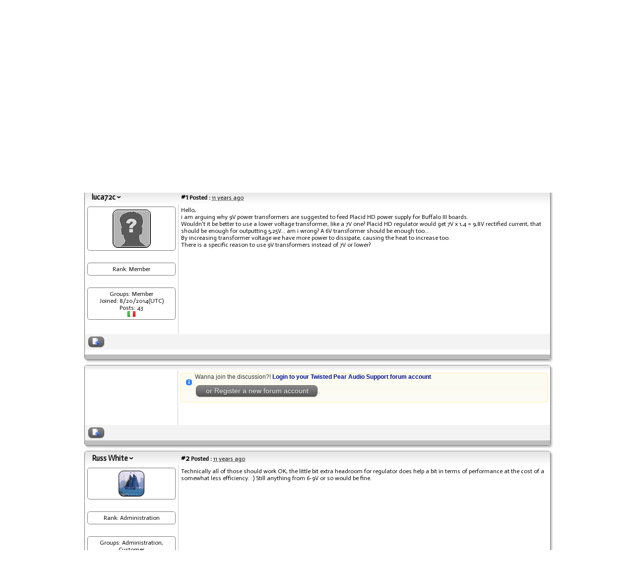

--- FILE ---
content_type: text/html; charset=utf-8
request_url: http://www.twistedpearaudio.com/forum/posts/t3544-9V-vs-7V-or-lower
body_size: 15999
content:

<!DOCTYPE html PUBLIC "-//W3C//DTD XHTML 1.0 Transitional//EN" "http://www.w3.org/TR/xhtml1/DTD/xhtml1-transitional.dtd">
<html xmlns="http://www.w3.org/1999/xhtml">
<head id="YafHead"><meta id="YafMetaScriptingLanguage" http-equiv="Content-Script-Type" name="scriptlanguage" content="text/javascript" /><meta id="YafMetaStyles" http-equiv="Content-Style-Type" name="styles" content="text/css" /><meta name="HandheldFriendly" content="true" /><meta name="viewport" content="width=device-width,user-scalable=yes" /><meta http-equiv="Content-Type" content="text/html; charset=utf-8" /><meta name="copyright" content="www.twistedpearaudio.com" /><meta name="description" /><meta name="keywords" /><meta http-equiv="content-language" content="en" /><meta name="language" content="en" /><meta name="allow-search" content="yes" /><meta name="robots" content="index, follow" />
    <script type="text/javascript" language="javascript" src="http://www.twistedpearaudio.com/js/jquery-latest.js"></script>
    <script type="text/javascript" language="javascript" src="http://www.twistedpearaudio.com/js/boxy/javascripts/jquery.boxy.js"></script>
    <script type="text/javascript" language="javascript" src="http://www.twistedpearaudio.com/js/carousel/jquery.jcarousel.min.js"></script>
    <script type="text/javascript" language="javascript" src="http://www.twistedpearaudio.com/js/general.js"></script>
    <script type="text/javascript" language="javascript" src="http://www.twistedpearaudio.com/js/ajax.js"></script>
    <script type="text/javascript" language="javascript" src="http://www.twistedpearaudio.com/js/menu/main.js"></script>
    <link rel="stylesheet" href="../js/boxy/stylesheets/boxy.css" type="text/css" />
    <!--<link rel="stylesheet" href="../style.css" type="text/css" />-->
    <link rel="stylesheet" href="../design/tango/skin.css" type="text/css" /><link href="../design/design_ltr.css" type="text/css" rel="stylesheet" /><link rel="alternate" type="application/rss+xml" href="http://www.twistedpearaudio.com/forum/Default.aspx?g=rsstopic&amp;pg=latestposts" title="Twisted Pear Audio Support Forum RSS feed" /><link rel="alternate" type="application/atom+xml" href="http://www.twistedpearaudio.com/forum/Default.aspx?g=atomtopic&amp;pg=latestposts" title="Twisted Pear Audio Support Forum Atom feed" /><title>
	9V vs 7V or lower
</title>
    <script type="text/javascript" language="javascript" >
        //var sVacationMessage = "Twisted Pear Audio is closed until early February 2022, while we move to a new location. Happy New Year!";
        var sVacationMessage = null;
        //var sVacationMessage = "Twisted Pear Audio will be on vacation for a few weeks.<br/>Enjoy the summer, we will be back soon.<br/>";
        //var sVacationMessage = "Through December 3rd, save 15% on all orders over $500!";
        //var sVacationMessage = "Free Standard Shipping on all orders over $349!"; 
        //var sVacationMessage = "Twisted Pear Audio will be on vacation between August 15<sup>th</sup> through August 19<sup>th</sup>.<br/>We will continue to accept new orders, but will not be shipping until we return.<br/>"; 
        //var sVacationMessage = "Twisted Pear Audio is open.  Orders may take a little longer to fill than normal.  Be safe.";

        $( document ).ready(function() {
			checkMessages();
		});
        
		
		function checkMessages() {
            if (sVacationMessage.length > 0) {
                $('#vacationDiv').html(sVacationMessage).css('display', 'inline');
            }
        }
	</script>
<style type="text/css">.HiddenGuestBox{padding:0.7em;}.HiddenGuestBoxImage img{float:left;padding:0 0 3px 3px;}.HiddenGuestBox br{clear:both}.HiddenGuestBox{padding:0.7em;}.HiddenGuestBoxImage img{float:left;padding:0 0 3px 3px;}.HiddenGuestBox br{clear:both}.HiddenGuestBox{padding:0.7em;}.HiddenGuestBoxImage img{float:left;padding:0 0 3px 3px;}.HiddenGuestBox br{clear:both}.HiddenGuestBox{padding:0.7em;}.HiddenGuestBoxImage{float:left;margin-right:.3em;}.HiddenGuestBox{padding:0.7em;}.HiddenGuestBoxImage img{float:left;padding:0 0 3px 3px;}.HiddenGuestBox br{clear:both}.spoilerbox
{margin:5px;padding:4px;background-color:#eeeeee;border:solid 1px#808080;color:#000000;}.HiddenGuestBox{padding:0.7em;}.HiddenGuestBoxImage img{float:left;padding:0 0 3px 3px;}.HiddenGuestBox br{clear:both}.yafnet.userLinkContainer
{background:url(Content/icons/user.png)#fff no-repeat 4px 50%;border:1px solid#eee;padding:4px 2px 4px 25px;margin:3px;font-size:80%;font-weight:bold;background-color:#fff;-webkit-border-radius:4px;-moz-border-radius:4px;border-radius:4px;}.yafnet.userLinkContainer:hover
{border:1px solid#ddd;background-color:#eee;}</style><meta name="description" content="Hello, i am arguing why 9V power transformers are suggested to feed Placid HD power supply for Buffalo III boards. Wouldn&amp;#39;t it be better to use a lower voltage transformer, like a 7V one?..." /><meta id="YafMetaKeywords" name="keywords" content="arguing,better,boards,buffalo,causing,current,dissipate,enough,hello,increase,increasing,instead,lower,outputting,placid,power,reason,rectified,regulator,specific" /><link href="/forum/Content/forum.min.css" rel="stylesheet" type="text/css" /><link href="/forum/Themes/GreyGrey/theme.css" rel="stylesheet" type="text/css" /><link href="//code.jquery.com/ui/1.12.1/themes/smoothness/jquery-ui.min.css" rel="stylesheet" type="text/css" /><script type="text/javascript" src="//ajax.aspnetcdn.com/ajax/jQuery/jquery-2.2.4.min.js"></script><style type="text/css">#simplemodal-overlay{background-color:#000;}</style>
	<script type="text/javascript" src="/forum/Themes/GreyGrey/js/ColorGrey.js"></script>
	<link rel="canonical" href="http://www.twistedpearaudio.com/forum/posts/t3544-9V-vs-7V-or-lower" /><script type="text/javascript" src="//ajax.aspnetcdn.com/ajax/jquery.ui/1.12.1/jquery-ui.min.js"></script><link href="http://www.twistedpearaudio.com/forum/rsstopic/ft0-latestposts-rss?pg=0" rel="alternate" type="application/rss+xml" title="Rss Feed - Twisted Pear Audio Support" /><link href="http://www.twistedpearaudio.com/forum/rsstopic/ft1-latestposts-atom?pg=0" rel="alternate" type="application/atom+xml" title="Atom Feed - Twisted Pear Audio Support" /></head>
<body dir="ltr">
<div class="pageWrapper">
	<!--<div class="rightSide">-->
        <div class="clear" style="height:10px;"></div>
		<div style="width:100%; text-align:center;"><div class="vacation" id="vacationDiv" style="vertical-align:top;"></div></div>
		<div class="logo"><a href="http://www.twistedpearaudio.com"><img src="../images/RoundLogo7_150.png" alt="Twisted Pear Audio" /></a></div>
        <div class="topMenu">
            <div class="mainMenu">
                <div id="panelHMenu">
                   	<ul id="nav">
		                <li>
			                <a href="http://www.twistedpearaudio.com/contact.aspx" class="category ">Contact</a>
		                </li>
		                <li>
			                <a href="http://www.twistedpearaudio.com/about.aspx" class="category ">About</a>
		                </li>
		                <li>
			                <a href="http://www.twistedpearaudio.com/docs/docs.aspx" class="category ">Documents</a>
		                </li>
		                <li>
			                <a href="http://www.twistedpearaudio.com/landing.aspx" class="category ">Products</a>
		                </li>
      	            </ul>
                </div>
            </div>
            <div class="clear"></div>
        </div>
        <div class="clear"></div>
 		<div class="contentArea">

		<form method="post" action="./t3544-9V-vs-7V-or-lower?g=posts&amp;t=3544&amp;=" id="form1" enctype="multipart/form-data">
<div>
<input type="hidden" name="__LASTFOCUS" id="__LASTFOCUS" value="" />
<input type="hidden" name="__EVENTTARGET" id="__EVENTTARGET" value="" />
<input type="hidden" name="__EVENTARGUMENT" id="__EVENTARGUMENT" value="" />
<input type="hidden" name="__VIEWSTATE" id="__VIEWSTATE" value="/[base64]/////[base64]/Zj00NB8BaGQCEg8WBB8RBR4vZm9ydW0vcG9zdG1lc3NhZ2U/[base64]/[base64]/[base64]/dD0zNTQ0HwFoZAI+DxYCHwFoZAJADxYCHwFoZAJCDxYEHxIFJHJldHVybiBjb25maXJtKCdEZWxldGUgdGhpcyB0b3BpYz8nKR8BaGQCRA8WBB8RBRcvZm9ydW0vcG9zdG1lc3NhZ2U/Zj00NB8BaGQCRg8WBB8RBR4vZm9ydW0vcG9zdG1lc3NhZ2U/dD0zNTQ0JmY9NDQfAWhkAkoPZBYCAgMPFgIeB0ZvcnVtSUQCLGQYAQUeX19Db250cm9sc1JlcXVpcmVQb3N0QmFja0tleV9fFgIFFmZvcnVtJGN0bDA0JERhdGFQYW5lbDEFHWZvcnVtJGN0bDAyJExvZ2luMSRSZW1lbWJlck1l8mKI9CpHeIaKz4Hio5h47HlVDO8=" />
</div>

<script type="text/javascript">
//<![CDATA[
var theForm = document.forms['form1'];
if (!theForm) {
    theForm = document.form1;
}
function __doPostBack(eventTarget, eventArgument) {
    if (!theForm.onsubmit || (theForm.onsubmit() != false)) {
        theForm.__EVENTTARGET.value = eventTarget;
        theForm.__EVENTARGUMENT.value = eventArgument;
        theForm.submit();
    }
}
//]]>
</script>


<script src="http://ajax.aspnetcdn.com/ajax/4.6/1/WebForms.js" type="text/javascript"></script>
<script type="text/javascript">
//<![CDATA[
window.WebForm_PostBackOptions||document.write('<script type="text/javascript" src="/forum/WebResource.axd?d=zZn89Xo33K3gH-wtaRU5GqQQPYIwoZdxwnqdxXDLz3BqJRk7U0cVelAsvE5YJkFKl0OUc5oqJNCQpR5RDw_j5QlSdYk1&amp;t=638901274312636832"><\/script>');//]]>
</script>



<script type="text/javascript">
//<![CDATA[

function toggleSpoiler(btn,elid)
{var el=document.getElementById(elid);if(el==null)
return;if(el.style.display=='')
{el.style.display='none';btn.value='Show Spoiler';}
else
{el.style.display='';btn.value='Hide Spoiler';}}!function(d,s,id){var js,fjs=d.getElementsByTagName(s)[0];if(!d.getElementById(id)){js=d.createElement(s);js.id=id;js.async=true;js.src='//platform.twitter.com/widgets.js';fjs.parentNode.insertBefore(js,fjs);}}(document,'script','twitter-wjs');
jQuery.fn.getBox=function(){return{left:$(this).offset().left,top:$(this).offset().top,width:$(this).outerWidth(),height:$(this).outerHeight()};};var gotoForumSuppressClick=false;openGotoPageClick=function(e){return false;};
openGotoPageFormforum_ctl04_Pager=function(id){var labelBox=jQuery('#'+id).getBox();var modalBox=jQuery('#forum_ctl04_Pager_GotoPageForm').getBox();var gotoForm=jQuery('#forum_ctl04_Pager_GotoPageForm');var topOffset=labelBox.top+labelBox.height;var leftOffset=labelBox.left;if(jQuery('#'+id).parents('.ui-tabs').length>0)
{topOffset=topOffset-jQuery('.ui-widget-content').offset().top;leftOffset=leftOffset-12;}
gotoForm.css({position:'absolute',zindex:999,top:topOffset,left:leftOffset});gotoForm.fadeIn('slow',function(){jQuery('#forum_ctl04_Pager_GotoPageForm').bind('click',openGotoPageClick);jQuery(document).bind('click',function(e){jQuery('#forum_ctl04_Pager_GotoPageForm').hide();var fn=arguments.callee;jQuery(document).unbind('click',fn);jQuery('#forum_ctl04_Pager_GotoPageForm').unbind('click',openGotoPageClick);});jQuery('#forum_ctl04_Pager_GotoPageForm_GotoTextBox').focus();});};
openGotoPageFormforum_ctl04_PagerBottom=function(id){var labelBox=jQuery('#'+id).getBox();var modalBox=jQuery('#forum_ctl04_PagerBottom_GotoPageForm').getBox();var gotoForm=jQuery('#forum_ctl04_PagerBottom_GotoPageForm');var topOffset=labelBox.top+labelBox.height;var leftOffset=labelBox.left;if(jQuery('#'+id).parents('.ui-tabs').length>0)
{topOffset=topOffset-jQuery('.ui-widget-content').offset().top;leftOffset=leftOffset-12;}
gotoForm.css({position:'absolute',zindex:999,top:topOffset,left:leftOffset});gotoForm.fadeIn('slow',function(){jQuery('#forum_ctl04_PagerBottom_GotoPageForm').bind('click',openGotoPageClick);jQuery(document).bind('click',function(e){jQuery('#forum_ctl04_PagerBottom_GotoPageForm').hide();var fn=arguments.callee;jQuery(document).unbind('click',fn);jQuery('#forum_ctl04_PagerBottom_GotoPageForm').unbind('click',openGotoPageClick);});jQuery('#forum_ctl04_PagerBottom_GotoPageForm_GotoTextBox').focus();});};
function ShowPopupDialogNotificationforum_YafForumPageErrorPopup1(newErrorStr,newErrorType){if(newErrorStr!=null&&newErrorStr!=""){showNotification({type:newErrorType,message:newErrorStr,autoClose:true,duration:30,imagepath:'/forum/Content/icons/'});}}
jQuery(document).ready(function(){jQuery('.LoginLink').YafModalDialog({Dialog:'#LoginBox',ImagePath:'/forum/Content/images/'});});//]]>
</script>

<script src="/forum/Scripts/jquery.ForumExtensions.min.js" type="text/javascript"></script>
<script type="text/javascript">
//<![CDATA[

function toggleMessage(divId)
{jQuery('#'+divId).toggle();}
jQuery(document).ready(function(){jQuery('.ceebox').ceebox({titles:true});});
function yaf_SmartScroller_GetCoords()
{var scrollX,scrollY;if(document.all)
{if(!document.documentElement.scrollLeft)
scrollX=document.body.scrollLeft;else
scrollX=document.documentElement.scrollLeft;if(!document.documentElement.scrollTop)
scrollY=document.body.scrollTop;else
scrollY=document.documentElement.scrollTop;}
else
{scrollX=window.pageXOffset;scrollY=window.pageYOffset;}
jQuery('#forum_ctl04_scrollLeft').val(scrollX);jQuery('#forum_ctl04_scrollTop').val(scrollY);}
function yaf_SmartScroller_Scroll()
{var x=jQuery('#forum_ctl04_scrollLeft').val();var y=jQuery('#forum_ctl04_scrollTop').val();if(x||y)window.scrollTo(x,y);}
function yaf_SmartScroller_Reset()
{jQuery('#forum_ctl04_scrollLeft').val(0);jQuery('#forum_ctl04_scrollTop').val(0);window.scrollTo(0,0);}
jQuery(window).bind('scroll',yaf_SmartScroller_GetCoords);jQuery(window).bind('click',yaf_SmartScroller_GetCoords);jQuery(window).bind('keypress',yaf_SmartScroller_GetCoords);jQuery(document).ready(yaf_SmartScroller_Scroll);//]]>
</script>

<script src="http://ajax.aspnetcdn.com/ajax/4.6/1/MicrosoftAjax.js" type="text/javascript"></script>
<script type="text/javascript">
//<![CDATA[
(window.Sys && Sys._Application && Sys.Observer)||document.write('<script type="text/javascript" src="/forum/ScriptResource.axd?d=R_xVp43d9zyeN1HpwADeiNenAiSPMg8igCZuhLlqznhI5SC3ZtdtMqTpVl1vfOLH5A8flWgmn2lZB_xmjXS1ZWbbWgj7_n5zdo160vo7kSF2zM6KKMHlKyqXfnrim4GDm_JAfW8K-f05eIpaCMOj64ZdIPHIlD8p2kQ_RHFQDiYBpfUn0&t=345ad968"><\/script>');//]]>
</script>

<script src="http://ajax.aspnetcdn.com/ajax/4.6/1/MicrosoftAjaxWebForms.js" type="text/javascript"></script>
<script type="text/javascript">
//<![CDATA[
(window.Sys && Sys.WebForms)||document.write('<script type="text/javascript" src="/forum/ScriptResource.axd?d=SdcFnoUxhnTcdkA0fmdNTZDpLHRXRu-Hl8y-17WcxsDPTWzIs8VYQGN0ovgKyvO1lKfzz-gY-_k7zIJYrQYkmXpypOk4x_2l6OXupB8docN-qvXApPACfgeRSzjl-r05MDTB8fZtQ-mT5SQxWRPP4x512jSfHOESGsGydoUvhZ_aZZMI0&t=345ad968"><\/script>');//]]>
</script>

<script src="http://ajax.aspnetcdn.com/ajax/4.6/1/Focus.js" type="text/javascript"></script>
<div>

	<input type="hidden" name="__VIEWSTATEGENERATOR" id="__VIEWSTATEGENERATOR" value="02ECDC65" />
</div>
			
<div class="yafnet" id="forum"><div id="yafpage_YAF.Pages.posts" class="YAF_Pages_posts">
<div id="yafheader">
    <div id="forum_ctl01_GuestUserMessage" class="guestUser">
	
       <span id="forum_ctl01_GuestMessage">Welcome Guest! To enable all features please </span>
    <a title="Login" class="LoginLink" href="javascript:void(0);">Login</a><span>&nbsp;or&nbsp;</span><a href="/forum/rules">Register</a><span>.</span>
</div>
   
    <div class="outerMenuContainer">
        
        
        <div class="menuContainer">
            <ul class="menuList">
                <li class="menuGeneral"><a title="Shows the Forum Mainpage." href="/forum/" target="_top">Forum</a></li><li class="menuGeneral"><a title="Shows the Active Topics Page." href="/forum/mytopics" target="_top">Active Topics</a></li><li class="menuGeneral"><a title="Use the Forum Search." href="/forum/search" target="_top">Search</a></li><li class="menuGeneral"><a title="Shows the Help Pages." href="/forum/help_index" target="_top">Help</a></li><li class="menuAccount"><a title="Shows the Login Control to the Forum." class="LoginLink" rel="nofollow" href="javascript:void(0);" target="_top">Login</a></li><li class="menuGeneral"><a title="Shows the Registration Form." rel="nofollow" href="/forum/rules" target="_top">Register</a></li>
            </ul>
            
            
        </div>
    </div>
    <div id="yafheaderEnd">
    </div>
</div>
<script type="text/javascript">
//<![CDATA[
Sys.WebForms.PageRequestManager._initialize('forum$YafScriptManager', 'form1', ['tforum$ctl02$UpdateLoginPanel','','tforum$ctl04$PopupMenuUpdatePanel',''], [], [], 90, '');
//]]>
</script>
<div id="forum_YafForumPageErrorPopup1" Class="MessageBox">
<div class="modalHeader"><h3>Notification</h3></div><div style="float:left"><img src="/forum/Content/icons/InfoBig.png" alt="Icon" height="64" width="64" Class="DialogIcon" Style="padding:5px" /></div><div id="forum_YafPopupErrorMessageOuter" class="modalOuter"><span id="forum_YafPopupErrorMessageInner" class="modalInner">Error</span></div><hr /><div id="forum_YafModalFooter" Class="modalFooter"><a id="forum_c9ddfd1c-e372-4903-b7f7-a17524264abb" class="StandardButton" onclick="jQuery(this).YafModalDialog.Close({ Dialog: &#39;#forum_YafForumPageErrorPopup1&#39; });" href="#">OK</a></div></div>

<div id="LoginBox">  
<div id="forum_ctl02_UpdateLoginPanel">
	
        <div>
            <a href="javascript:jQuery.fn.YafModalDialog.Close({ Dialog: '#LoginBox' });" 
                class="close" id="Close">
                <img src='/forum/Content/images/closelabel.png' title="close" class="close_image">
            </a>
            <table id="forum_ctl02_Login1" cellspacing="0" cellpadding="0" border="0" style="border-collapse:collapse;">
		<tr>
			<td>
                    <table width="100%" border="0" cellpadding="0" cellspacing="0" style="border-collapse: collapse">
                        <tr>
                            <td align="left">
                              <div class="header">
                                <h3>Login</h3>
                              </div>
                              <div>
                                <label for="forum_ctl02_Login1_UserName" id="forum_ctl02_Login1_UserNameLabel">User Name or E-Mail Address:</label>
                                <input name="forum$ctl02$Login1$UserName" type="text" id="forum_ctl02_Login1_UserName" onkeydown="if(event.which || event.keyCode){if ((event.which == 13) || (event.keyCode == 13)) {document.getElementById(&#39;forum_ctl02_Login1_LoginButton&#39;).click();return false;}} else {return true}; " />
                              </div>
                              <div>
                                <label for="forum_ctl02_Login1_Password" id="forum_ctl02_Login1_PasswordLabel">Password:</label>
                                <input name="forum$ctl02$Login1$Password" type="password" id="forum_ctl02_Login1_Password" onkeydown="if(event.which || event.keyCode){if ((event.which == 13) || (event.keyCode == 13)) {document.getElementById(&#39;forum_ctl02_Login1_LoginButton&#39;).click();return false;}} else {return true}; " /><br/>
                                
                                </div>
                              </div>
                              <div class="CapsLockWarning" style="display: none;">
                                  <div class="ui-widget">
                                                <div class="ui-state-error ui-corner-all" style="padding: 0 .7em;">
                                                    <p><span class="ui-icon ui-icon-alert" style="float: left; margin-right: .3em;"></span>
                                                        Caps Lock is on
                                                    </p>
                                                 </div>
                              </div>
                              <div>
                                <input type="submit" name="forum$ctl02$Login1$LoginButton" value="Forum Login" id="forum_ctl02_Login1_LoginButton" class="LoginButton" />
                                <span class="RembemberMe"><input id="forum_ctl02_Login1_RememberMe" type="checkbox" name="forum$ctl02$Login1$RememberMe" checked="checked" /><label for="forum_ctl02_Login1_RememberMe">Remember me</label></span>
                              </div>
                              <hr />
                              <div style="margin:5px 0;">
                                 <a id="forum_ctl02_Login1_PasswordRecovery" class="RecoveryButtton" href="javascript:__doPostBack(&#39;forum$ctl02$Login1$PasswordRecovery&#39;,&#39;&#39;)">Lost Password</a>
                                 
                                 
                                 
                               </div>
                                
                            </td>
                        </tr>
                    </table>
                </td>
		</tr>
	</table>
        </div>
    
</div>
</div><div id="forum_ctl03_YafForumPageErrorPopup" class="MessageBox" style="display:none">
	
    <div class="modalHeader">
        <h3><span id="forum_ctl03_Header"></span></h3>
    </div>
    <div id="YafPopupErrorMessageOuter" class="modalOuter">
        <div style="float:left;">
            
        </div>
        <div id="YafPopupErrorMessageInner" class="modalInner">
            
        </div>
    </div>
    <div class="clear"></div>
    <hr />
    <div class="modalFooter">
        <input type="submit" name="forum$ctl03$OkButton" value="Ok" id="forum_ctl03_OkButton" class="StandardButtton" />
        
    </div>

</div><div id="forum_ctl04_PageLinks" class="yafPageLink breadcrumb">
<a href="/forum/">Twisted Pear Audio Support</a>
<span class="linkSeperator divider">&nbsp;&#187;&nbsp;</span>
<a href="/forum/category/2-Product-Support">Product Support</a>
<span class="linkSeperator divider">&nbsp;&#187;&nbsp;</span>
<a href="/forum/topics/27-Power">Power</a>
<span class="linkSeperator divider">&nbsp;&#187;&nbsp;</span>
<a href="/forum/topics/44-Power-Transformers">Power Transformers</a>
<span class="linkSeperator divider">&nbsp;&#187;&nbsp;</span>
<span class="currentPageLink active">9V vs 7V or lower</span>
</div>


<a id="top"  name="top"></a>
<table class="command" width="100%">
    <tr>
        <td align="left">
            
        </td>
        <td>
            <span id="dvFavorite1">
                
            </span>        
            
            
            
            
            
            
        </td>
    </tr>
</table>
<table class="content postHeader" width="100%">
    <tr class="postTitle">
        <td class="header1">
            <div class="leftItem">
              <a id="forum_ctl04_TopicLink" class="HeaderTopicLink" href="/forum/posts/t3544-9V-vs-7V-or-lower"><span id="forum_ctl04_TopicTitle">9V vs 7V or lower</span></a>
            </div>
            <div class="rightItem">
                <div id="fb-root"></div>
                <div style="display:inline">
                
                
                </div>
                <div style="display:inline">
                <a id="forum_ctl04_OptionsLink" title="Topic Options to Subscribe via Email, RSS, Atom, and to view Printer Friendly Page." class="PopMenuLink" onclick="yaf_popit(&#39;forum_ctl04_OptionsMenu&#39;)" onmouseover="yaf_mouseover(&#39;forum_ctl04_OptionsMenu&#39;)">Options</a>
                <div id="forum_ctl04_PopupMenuUpdatePanel" style="display:inline">
	
                    
                  
</div>
                <div class="yafpopupmenu" id="forum_ctl04_OptionsMenu" style="position:absolute;z-index:100;left:0;top:0;display:none;"><ul><li class="popupitem" onmouseover="mouseHover(this,true)" onmouseout="mouseHover(this,false)" onclick="javascript:__doPostBack('forum$ctl04$OptionsMenu','watch')" style="white-space:nowrap" title="Watch this topic"><img class="popupitemIcon" src="/forum/Themes/GreyGrey/icon_email.png" alt="Watch this topic" title="Watch this topic" />&nbsp;Watch this topic</li><li class="popupitem" onmouseover="mouseHover(this,true)" onmouseout="mouseHover(this,false)" onclick="javascript:__doPostBack('forum$ctl04$OptionsMenu','print')" style="white-space:nowrap" title="Print this topic"><img class="popupitemIcon" src="/forum/Themes/GreyGrey/icon_print.png" alt="Print this topic" title="Print this topic" />&nbsp;Print this topic</li><li class="popupitem" onmouseover="mouseHover(this,true)" onmouseout="mouseHover(this,false)" onclick="javascript:__doPostBack('forum$ctl04$OptionsMenu','atomfeed')" style="white-space:nowrap" title="Atom Feed"><img class="popupitemIcon" src="/forum/Themes/GreyGrey/atomfeed.png" alt="Atom Feed" title="Atom Feed" />&nbsp;Atom Feed</li><li class="popupitem" onmouseover="mouseHover(this,true)" onmouseout="mouseHover(this,false)" onclick="javascript:__doPostBack('forum$ctl04$OptionsMenu','rssfeed')" style="white-space:nowrap" title="RSS Feed"><img class="popupitemIcon" src="/forum/Themes/GreyGrey/rssfeed.gif" alt="RSS Feed" title="RSS Feed" />&nbsp;RSS Feed</li></ul></div>

                </div>
                
                <div style="display:inline">
                <a id="forum_ctl04_ViewLink" title="Change Topic View between Normal or Thread View." class="PopMenuLink" onclick="yaf_popit(&#39;forum_ctl04_ViewMenu&#39;)" onmouseover="yaf_mouseover(&#39;forum_ctl04_ViewMenu&#39;)">View</a>
                <div class="yafpopupmenu" id="forum_ctl04_ViewMenu" style="position:absolute;z-index:100;left:0;top:0;display:none;"><ul><li class="popupitem" onmouseover="mouseHover(this,true)" onmouseout="mouseHover(this,false)" onclick="javascript:__doPostBack('forum$ctl04$ViewMenu','normal')" style="white-space:nowrap" title="&#187; Normal">&#187; Normal</li><li class="popupitem" onmouseover="mouseHover(this,true)" onmouseout="mouseHover(this,false)" onclick="javascript:__doPostBack('forum$ctl04$ViewMenu','threaded')" style="white-space:nowrap" title="Threaded">Threaded</li></ul></div>

                </div>
                
                <a id="forum_ctl04_ImageMessageLink" class="GoToLink" href="/forum/posts/t3544findlastpost-9V-vs-7V-or-lower"><img id="forum_ctl04_LastPostedImage" src="/forum/Themes/GreyGrey/icon_latest_reply.png" alt="Go to last post" style="border: 0" title="Go to last post" /></a>
                <a id="forum_ctl04_ImageLastUnreadMessageLink" class="GoToLink" href="/forum/posts/t3544findunread-9V-vs-7V-or-lower"><img id="forum_ctl04_LastUnreadImage" src="/forum/Themes/GreyGrey/icon_topic_latestunread.png" alt="Go to first unread" style="border: 0" title="Go to first unread" /></a>
            </div>
        </td>
    </tr>
    <tr class="header2">
        <td class="header2links">
            <a id="forum_ctl04_PrevTopic" title="Previous Topic" class="PrevTopicLink" href="javascript:__doPostBack(&#39;forum$ctl04$PrevTopic&#39;,&#39;&#39;)">Previous Topic</a>
            <a id="forum_ctl04_NextTopic" title="Next Topic" class="NextTopicLink" href="javascript:__doPostBack(&#39;forum$ctl04$NextTopic&#39;,&#39;&#39;)">Next Topic</a>
            
        </td>
    </tr>
</table>

        <table class="content postContainer" width="100%">
            
            
<tr class="postheader">		
    
    <td id="forum_ctl04_MessageList_ctl00_DisplayPost1_NameCell" width="140" class="postUser" colspan="2">
        <strong>
            
            
            <a href="/forum/profile/26205-luca72c" title="View profile" rel="nofollow" id="forum_ctl04_MessageList_ctl00_DisplayPost1_UserProfileLink" onclick="yaf_popit('forum_ctl04_MessageList_ctl00_DisplayPost1_PopMenu1')" onmouseover="yaf_mouseover('forum_ctl04_MessageList_ctl00_DisplayPost1_PopMenu1')" class="UserPopMenuLink">luca72c</a>
        </strong>
        &nbsp;
        
    </td>

    <td width="80%" class="postPosted" colspan='2'>
        <div class="leftItem postedLeft">        
            <strong><a id="post22113" name="post22113" href='/forum/posts/m22113-9V-vs-7V-or-lower#post22113'>
                #1</a>
                Posted
                :</strong>
            <abbr class="timeago" title="2015-01-05T17:41:47Z">Monday, January 5, 2015 5:41:47 PM(UTC)</abbr>

            </div>
        <div class="rightItem postedRight">
            
            <span id="dvThankBox22113">
                
            </span>        
            
            
            
            
            
                
        </div>
                
    </td>
</tr>
<tr class="post">
    <td  valign="top" height="100" class="UserBox" colspan='2'>
        <div class="yafUserBox" id="forum_ctl04_MessageList_ctl00_DisplayPost1_UserBox1">
<div class="section"><a href="/forum/profile/26205-luca72c" title="luca72c"><img class="avatarimage" src="/forum/images/noavatar.gif" alt="luca72c" title="luca72c"  /></a></div><br clear="all" /><div class="section">Rank: Member<br clear="all" /></div><br /><div class="section">Groups: Member
<br clear="all" />Joined: 8/20/2014(UTC)<br />Posts: 43<br /><a><img src="/forum/Content/images/flags/IT.png" alt="Italy" title="Italy" /></a><br /></div><br/ >
</div>

    </td>
    <td valign="top" class="message">
        <div class="postdiv">
            <div id="forum_ctl04_MessageList_ctl00_DisplayPost1_panMessage">
	      
                <div id="22113" class="selectionQuoteable">Hello,<br />i am arguing why 9V power transformers are suggested to feed Placid HD power supply for Buffalo III boards.<br />Wouldn&#39;t it be better to use a lower voltage transformer, like a 7V one? Placid HD regulator would get 7V x 1,4 = 9,8V rectified current, that should be enough for outputting 5,25V... am i wrong? A 6V transformer should be enough too...<br />By increasing transformer voltage we have more power to dissipate, causing the heat to increase too.<br />There is a specific reason to use 9V transformers instead of 7V or lower?</div>
            
</div> 
        </div>
    </td>
</tr>
<tr class="postfooter">
    <td class="small postTop" colspan='2'>
        <a onclick="ScrollToTop();" class="postTopLink" href="javascript: void(0)">            
            <img id="forum_ctl04_MessageList_ctl00_DisplayPost1_ctl00" src="/forum/Themes/GreyGrey/arrow_up_button.png" alt="Back to top" title="Back to top" />
        </a>
      		
    </td>
		<td class="postfooter postInfoBottom">
			
<div class="displayPostFooter">
	<div class="leftItem postInfoLeft">
		
        
		
		
		
		
		
		
		
		
			
		
        
        
        
	</div>
	<div class="rightItem postInfoRight">
        		
	</div>
</div>

		</td>
</tr>
<tr class="post postThanksRow">
    <td style="padding: 5px;" colspan="2" valign="top">
        <div id="dvThanksInfo22113" class="ThanksInfo">
            </div>
    </td>
    <td class="message" style="padding: 5px;" valign="top">
        <div id="dvThanks22113" class="ThanksList">
            
        </div>
    </td>
</tr>
<tr class="postsep">
    <td colspan="3">
        <div class="yafpopupmenu" id="forum_ctl04_MessageList_ctl00_DisplayPost1_PopMenu1" style="position:absolute;z-index:100;left:0;top:0;display:none;"><ul><li class="popupitem" onmouseover="mouseHover(this,true)" onmouseout="mouseHover(this,false)" onclick="javascript:__doPostBack('forum$ctl04$MessageList$ctl00$DisplayPost1$PopMenu1','userprofile')" style="white-space:nowrap" title="User Profile">User Profile</li><li class="popupitem" onmouseover="mouseHover(this,true)" onmouseout="mouseHover(this,false)" onclick="javascript:__doPostBack('forum$ctl04$MessageList$ctl00$DisplayPost1$PopMenu1','lastposts')" style="white-space:nowrap" title="View All Posts by User">View All Posts by User</li><li class="popupitem" onmouseover="mouseHover(this,true)" onmouseout="mouseHover(this,false)" onclick="javascript:__doPostBack('forum$ctl04$MessageList$ctl00$DisplayPost1$PopMenu1','viewthanks')" style="white-space:nowrap" title="View Thanks">View Thanks</li></ul></div>

    </td>
</tr>

        </table>
        
        
<table class="content postContainer" width="100%">
    <tr class="postheader">
     <td id="forum_ctl04_MessageList_ctl00_DisplayConnect_NameCell" width="140" class="postUser">
       
    </td>

    <td width="80%" class="postPosted">
    </td>
</tr>
<tr class="post">
    <td valign="top" class="UserBox">
    </td>
    <td valign="top" class="message">
        <div class="postdiv">
            <div class="ui-widget">
                <div class="ui-state-highlight ui-corner-all" style="padding: 0 .7em;">
                    <p><span class="ui-icon ui-icon-info" style="float: left; margin-right: .3em;margin-top: 10px"></span>Wanna join the discussion?! <a id="forum_ctl04_MessageList_ctl00_DisplayConnect_ctl01" class="LoginLink" title="Login" href="javascript:void(0);" onclick="this.blur(); this.onclick = function() { return false; }; return true;"><span>Login to your Twisted Pear Audio Support forum account</span></a><a id="forum_ctl04_MessageList_ctl00_DisplayConnect_ctl02" class="yafcssbigbutton" title="Register" href="/forum/rules" onclick="this.blur(); this.onclick = function() { return false; }; return true;"><span>or Register a new forum account</span></a>.</p>
                </div>
            </div>
        </div>
    </td>
</tr>
<tr class="postfooter">
    <td class="small postTop">
        <a onclick="ScrollToTop();" class="postTopLink" href="javascript: void(0)">            
            <img id="forum_ctl04_MessageList_ctl00_DisplayConnect_ThemeImage1" src="/forum/Themes/GreyGrey/arrow_up_button.png" alt="Back to top" title="Back to top" />
        </a>
    </td>
    <td class="postfooter postInfoBottom">
        &nbsp;
    </td>
</tr>
<tr class="postsep">
    <td colspan="2">

    </td>
</tr>
</table>
            
        <table class="content postContainer_Alt" width="100%">
            
            
<tr class="postheader">		
    
    <td id="forum_ctl04_MessageList_ctl01_DisplayPostAlt_NameCell" width="140" class="postUser" colspan="2">
        <strong>
            
            
            <a href="/forum/profile/9-Russ-White" title="View profile" rel="nofollow" id="forum_ctl04_MessageList_ctl01_DisplayPostAlt_UserProfileLink" onclick="yaf_popit('forum_ctl04_MessageList_ctl01_DisplayPostAlt_PopMenu1')" onmouseover="yaf_mouseover('forum_ctl04_MessageList_ctl01_DisplayPostAlt_PopMenu1')" class="UserPopMenuLink">Russ White</a>
        </strong>
        &nbsp;
        
    </td>

    <td width="80%" class="postPosted" colspan='2'>
        <div class="leftItem postedLeft">        
            <strong><a id="post22116" name="post22116" href='/forum/posts/m22116-9V-vs-7V-or-lower#post22116'>
                #2</a>
                Posted
                :</strong>
            <abbr class="timeago" title="2015-01-06T00:44:40Z">Tuesday, January 6, 2015 12:44:40 AM(UTC)</abbr>

            </div>
        <div class="rightItem postedRight">
            
            <span id="dvThankBox22116">
                
            </span>        
            
            
            
            
            
                
        </div>
                
    </td>
</tr>
<tr class="post_alt">
    <td  valign="top" height="100" class="UserBox" colspan='2'>
        <div class="yafUserBox" id="forum_ctl04_MessageList_ctl01_DisplayPostAlt_UserBox1">
<div class="section"><a href="/forum/profile/9-Russ-White" title="Russ White"><img class="avatarimage" src="/forum/resource.ashx?u=9" alt="Russ White" title="Russ White"  /></a></div><br clear="all" /><div class="section">Rank: Administration<br clear="all" /></div><br /><div class="section">Groups: Administration, Customer<br clear="all" />Joined: 10/24/2006(UTC)<br />Posts: 3,979<br />Location: Nashville, TN<br /></div><br/ ><div class="section">Thanks: 25 times<br />Was thanked: 89 time(s) in 83 post(s)<br /></div>
</div>

    </td>
    <td valign="top" class="message">
        <div class="postdiv">
            <div id="forum_ctl04_MessageList_ctl01_DisplayPostAlt_panMessage">
	      
                <div id="22116" class="selectionQuoteable">Technically all of those should work OK, the little bit extra headroom for regulator does help a bit in terms of performance at the cost of a somewhat less efficiency. :) Still anything from 6-9V or so would be fine.</div>
            
</div> 
        </div>
    </td>
</tr>
<tr class="postfooter">
    <td class="small postTop" colspan='2'>
        <a onclick="ScrollToTop();" class="postTopLink" href="javascript: void(0)">            
            <img id="forum_ctl04_MessageList_ctl01_DisplayPostAlt_ctl00" src="/forum/Themes/GreyGrey/arrow_up_button.png" alt="Back to top" title="Back to top" />
        </a>
      		
    </td>
		<td class="postfooter postInfoBottom">
			
<div class="displayPostFooter">
	<div class="leftItem postInfoLeft">
		
        
		
		
		<a id="forum_ctl04_MessageList_ctl01_DisplayPostAlt_PostFooter_Home" class="yafcssimagebutton" title="Visit Russ White&#39;s Homepage" href="http://www.twistedpearaudio.com" target="_blank" rel="nofollow" onclick="this.blur(); this.onclick = function() { return false; }; return true;"><span><img id="forum_ctl04_MessageList_ctl01_DisplayPostAlt_PostFooter_ctl07" src="/forum/Themes/GreyGrey/icon_home.png" alt="" />WWW</span></a>
		
		
		
		
		
			
		
        
        
        
	</div>
	<div class="rightItem postInfoRight">
        		
	</div>
</div>

		</td>
</tr>
<tr class="post_alt postThanksRow">
    <td style="padding: 5px;" colspan="2" valign="top">
        <div id="dvThanksInfo22116" class="ThanksInfo">
            </div>
    </td>
    <td class="message" style="padding: 5px;" valign="top">
        <div id="dvThanks22116" class="ThanksList">
            
        </div>
    </td>
</tr>
<tr class="postsep">
    <td colspan="3">
        <div class="yafpopupmenu" id="forum_ctl04_MessageList_ctl01_DisplayPostAlt_PopMenu1" style="position:absolute;z-index:100;left:0;top:0;display:none;"><ul><li class="popupitem" onmouseover="mouseHover(this,true)" onmouseout="mouseHover(this,false)" onclick="javascript:__doPostBack('forum$ctl04$MessageList$ctl01$DisplayPostAlt$PopMenu1','userprofile')" style="white-space:nowrap" title="User Profile">User Profile</li><li class="popupitem" onmouseover="mouseHover(this,true)" onmouseout="mouseHover(this,false)" onclick="javascript:__doPostBack('forum$ctl04$MessageList$ctl01$DisplayPostAlt$PopMenu1','lastposts')" style="white-space:nowrap" title="View All Posts by User">View All Posts by User</li><li class="popupitem" onmouseover="mouseHover(this,true)" onmouseout="mouseHover(this,false)" onclick="javascript:__doPostBack('forum$ctl04$MessageList$ctl01$DisplayPostAlt$PopMenu1','viewthanks')" style="white-space:nowrap" title="View Thanks">View Thanks</li></ul></div>

    </td>
</tr>

        </table>
        
        
    
        <table class="content postContainer" width="100%">
            
            
<tr class="postheader">		
    
    <td id="forum_ctl04_MessageList_ctl02_DisplayPost1_NameCell" width="140" class="postUser" colspan="2">
        <strong>
            
            
            <a href="/forum/profile/26205-luca72c" title="View profile" rel="nofollow" id="forum_ctl04_MessageList_ctl02_DisplayPost1_UserProfileLink" onclick="yaf_popit('forum_ctl04_MessageList_ctl02_DisplayPost1_PopMenu1')" onmouseover="yaf_mouseover('forum_ctl04_MessageList_ctl02_DisplayPost1_PopMenu1')" class="UserPopMenuLink">luca72c</a>
        </strong>
        &nbsp;
        
    </td>

    <td width="80%" class="postPosted" colspan='2'>
        <div class="leftItem postedLeft">        
            <strong><a id="post22117" name="post22117" href='/forum/posts/m22117-9V-vs-7V-or-lower#post22117'>
                #3</a>
                Posted
                :</strong>
            <abbr class="timeago" title="2015-01-06T01:22:04Z">Tuesday, January 6, 2015 1:22:04 AM(UTC)</abbr>

            </div>
        <div class="rightItem postedRight">
            
            <span id="dvThankBox22117">
                
            </span>        
            
            
            
            
            
                
        </div>
                
    </td>
</tr>
<tr class="post">
    <td  valign="top" height="100" class="UserBox" colspan='2'>
        <div class="yafUserBox" id="forum_ctl04_MessageList_ctl02_DisplayPost1_UserBox1">
<div class="section"><a href="/forum/profile/26205-luca72c" title="luca72c"><img class="avatarimage" src="/forum/images/noavatar.gif" alt="luca72c" title="luca72c"  /></a></div><br clear="all" /><div class="section">Rank: Member<br clear="all" /></div><br /><div class="section">Groups: Member
<br clear="all" />Joined: 8/20/2014(UTC)<br />Posts: 43<br /><a><img src="/forum/Content/images/flags/IT.png" alt="Italy" title="Italy" /></a><br /></div><br/ >
</div>

    </td>
    <td valign="top" class="message">
        <div class="postdiv">
            <div id="forum_ctl04_MessageList_ctl02_DisplayPost1_panMessage">
	      
                <div id="22117" class="selectionQuoteable">Thank you for your answer.<br />You mean using 9V instead of 7V would make regulator output more stable? Or less subject to ripple/noise?<br />I can stand the less efficiency if performance would be better..</div>
            
</div> 
        </div>
    </td>
</tr>
<tr class="postfooter">
    <td class="small postTop" colspan='2'>
        <a onclick="ScrollToTop();" class="postTopLink" href="javascript: void(0)">            
            <img id="forum_ctl04_MessageList_ctl02_DisplayPost1_ctl00" src="/forum/Themes/GreyGrey/arrow_up_button.png" alt="Back to top" title="Back to top" />
        </a>
      		
    </td>
		<td class="postfooter postInfoBottom">
			
<div class="displayPostFooter">
	<div class="leftItem postInfoLeft">
		
        
		
		
		
		
		
		
		
		
			
		
        
        
        
	</div>
	<div class="rightItem postInfoRight">
        		
	</div>
</div>

		</td>
</tr>
<tr class="post postThanksRow">
    <td style="padding: 5px;" colspan="2" valign="top">
        <div id="dvThanksInfo22117" class="ThanksInfo">
            </div>
    </td>
    <td class="message" style="padding: 5px;" valign="top">
        <div id="dvThanks22117" class="ThanksList">
            
        </div>
    </td>
</tr>
<tr class="postsep">
    <td colspan="3">
        <div class="yafpopupmenu" id="forum_ctl04_MessageList_ctl02_DisplayPost1_PopMenu1" style="position:absolute;z-index:100;left:0;top:0;display:none;"><ul><li class="popupitem" onmouseover="mouseHover(this,true)" onmouseout="mouseHover(this,false)" onclick="javascript:__doPostBack('forum$ctl04$MessageList$ctl02$DisplayPost1$PopMenu1','userprofile')" style="white-space:nowrap" title="User Profile">User Profile</li><li class="popupitem" onmouseover="mouseHover(this,true)" onmouseout="mouseHover(this,false)" onclick="javascript:__doPostBack('forum$ctl04$MessageList$ctl02$DisplayPost1$PopMenu1','lastposts')" style="white-space:nowrap" title="View All Posts by User">View All Posts by User</li><li class="popupitem" onmouseover="mouseHover(this,true)" onmouseout="mouseHover(this,false)" onclick="javascript:__doPostBack('forum$ctl04$MessageList$ctl02$DisplayPost1$PopMenu1','viewthanks')" style="white-space:nowrap" title="View Thanks">View Thanks</li></ul></div>

    </td>
</tr>

        </table>
        
        
            
        <table class="content postContainer_Alt" width="100%">
            
            
<tr class="postheader">		
    
    <td id="forum_ctl04_MessageList_ctl03_DisplayPostAlt_NameCell" width="140" class="postUser" colspan="2">
        <strong>
            
            
            <a href="/forum/profile/9-Russ-White" title="View profile" rel="nofollow" id="forum_ctl04_MessageList_ctl03_DisplayPostAlt_UserProfileLink" onclick="yaf_popit('forum_ctl04_MessageList_ctl03_DisplayPostAlt_PopMenu1')" onmouseover="yaf_mouseover('forum_ctl04_MessageList_ctl03_DisplayPostAlt_PopMenu1')" class="UserPopMenuLink">Russ White</a>
        </strong>
        &nbsp;
        
    </td>

    <td width="80%" class="postPosted" colspan='2'>
        <div class="leftItem postedLeft">        
            <strong><a id="post22118" name="post22118" href='/forum/posts/m22118-9V-vs-7V-or-lower#post22118'>
                #4</a>
                Posted
                :</strong>
            <abbr class="timeago" title="2015-01-06T02:33:46Z">Tuesday, January 6, 2015 2:33:46 AM(UTC)</abbr>

            </div>
        <div class="rightItem postedRight">
            
            <span id="dvThankBox22118">
                
            </span>        
            
            
            
            
            
                
        </div>
                
    </td>
</tr>
<tr class="post_alt">
    <td  valign="top" height="100" class="UserBox" colspan='2'>
        <div class="yafUserBox" id="forum_ctl04_MessageList_ctl03_DisplayPostAlt_UserBox1">
<div class="section"><a href="/forum/profile/9-Russ-White" title="Russ White"><img class="avatarimage" src="/forum/resource.ashx?u=9" alt="Russ White" title="Russ White"  /></a></div><br clear="all" /><div class="section">Rank: Administration<br clear="all" /></div><br /><div class="section">Groups: Administration, Customer<br clear="all" />Joined: 10/24/2006(UTC)<br />Posts: 3,979<br />Location: Nashville, TN<br /></div><br/ ><div class="section">Thanks: 25 times<br />Was thanked: 89 time(s) in 83 post(s)<br /></div>
</div>

    </td>
    <td valign="top" class="message">
        <div class="postdiv">
            <div id="forum_ctl04_MessageList_ctl03_DisplayPostAlt_panMessage">
	      
                <div id="22118" class="selectionQuoteable">Yes - you will get slightly better regulation with 9V instead of 7V just because the CCS will have a bit more headroom. This difference is not at all huge - but still there is no advantage to the smaller voltage. :)</div>
            
</div> 
        </div>
    </td>
</tr>
<tr class="postfooter">
    <td class="small postTop" colspan='2'>
        <a onclick="ScrollToTop();" class="postTopLink" href="javascript: void(0)">            
            <img id="forum_ctl04_MessageList_ctl03_DisplayPostAlt_ctl00" src="/forum/Themes/GreyGrey/arrow_up_button.png" alt="Back to top" title="Back to top" />
        </a>
      		
    </td>
		<td class="postfooter postInfoBottom">
			
<div class="displayPostFooter">
	<div class="leftItem postInfoLeft">
		
        
		
		
		<a id="forum_ctl04_MessageList_ctl03_DisplayPostAlt_PostFooter_Home" class="yafcssimagebutton" title="Visit Russ White&#39;s Homepage" href="http://www.twistedpearaudio.com" target="_blank" rel="nofollow" onclick="this.blur(); this.onclick = function() { return false; }; return true;"><span><img id="forum_ctl04_MessageList_ctl03_DisplayPostAlt_PostFooter_ctl07" src="/forum/Themes/GreyGrey/icon_home.png" alt="" />WWW</span></a>
		
		
		
		
		
			
		
        
        
        
	</div>
	<div class="rightItem postInfoRight">
        		
	</div>
</div>

		</td>
</tr>
<tr class="post_alt postThanksRow">
    <td style="padding: 5px;" colspan="2" valign="top">
        <div id="dvThanksInfo22118" class="ThanksInfo">
            </div>
    </td>
    <td class="message" style="padding: 5px;" valign="top">
        <div id="dvThanks22118" class="ThanksList">
            
        </div>
    </td>
</tr>
<tr class="postsep">
    <td colspan="3">
        <div class="yafpopupmenu" id="forum_ctl04_MessageList_ctl03_DisplayPostAlt_PopMenu1" style="position:absolute;z-index:100;left:0;top:0;display:none;"><ul><li class="popupitem" onmouseover="mouseHover(this,true)" onmouseout="mouseHover(this,false)" onclick="javascript:__doPostBack('forum$ctl04$MessageList$ctl03$DisplayPostAlt$PopMenu1','userprofile')" style="white-space:nowrap" title="User Profile">User Profile</li><li class="popupitem" onmouseover="mouseHover(this,true)" onmouseout="mouseHover(this,false)" onclick="javascript:__doPostBack('forum$ctl04$MessageList$ctl03$DisplayPostAlt$PopMenu1','lastposts')" style="white-space:nowrap" title="View All Posts by User">View All Posts by User</li><li class="popupitem" onmouseover="mouseHover(this,true)" onmouseout="mouseHover(this,false)" onclick="javascript:__doPostBack('forum$ctl04$MessageList$ctl03$DisplayPostAlt$PopMenu1','viewthanks')" style="white-space:nowrap" title="View Thanks">View Thanks</li></ul></div>

    </td>
</tr>

        </table>
        
        
    
        <table class="content postContainer" width="100%">
            
            
<tr class="postheader">		
    
    <td id="forum_ctl04_MessageList_ctl04_DisplayPost1_NameCell" width="140" class="postUser" colspan="2">
        <strong>
            
            
            <a href="/forum/profile/26205-luca72c" title="View profile" rel="nofollow" id="forum_ctl04_MessageList_ctl04_DisplayPost1_UserProfileLink" onclick="yaf_popit('forum_ctl04_MessageList_ctl04_DisplayPost1_PopMenu1')" onmouseover="yaf_mouseover('forum_ctl04_MessageList_ctl04_DisplayPost1_PopMenu1')" class="UserPopMenuLink">luca72c</a>
        </strong>
        &nbsp;
        
    </td>

    <td width="80%" class="postPosted" colspan='2'>
        <div class="leftItem postedLeft">        
            <strong><a id="post22119" name="post22119" href='/forum/posts/m22119-9V-vs-7V-or-lower#post22119'>
                #5</a>
                Posted
                :</strong>
            <abbr class="timeago" title="2015-01-06T09:51:37Z">Tuesday, January 6, 2015 9:51:37 AM(UTC)</abbr>

            </div>
        <div class="rightItem postedRight">
            
            <span id="dvThankBox22119">
                
            </span>        
            
            
            
            
            
                
        </div>
                
    </td>
</tr>
<tr class="post">
    <td  valign="top" height="100" class="UserBox" colspan='2'>
        <div class="yafUserBox" id="forum_ctl04_MessageList_ctl04_DisplayPost1_UserBox1">
<div class="section"><a href="/forum/profile/26205-luca72c" title="luca72c"><img class="avatarimage" src="/forum/images/noavatar.gif" alt="luca72c" title="luca72c"  /></a></div><br clear="all" /><div class="section">Rank: Member<br clear="all" /></div><br /><div class="section">Groups: Member
<br clear="all" />Joined: 8/20/2014(UTC)<br />Posts: 43<br /><a><img src="/forum/Content/images/flags/IT.png" alt="Italy" title="Italy" /></a><br /></div><br/ >
</div>

    </td>
    <td valign="top" class="message">
        <div class="postdiv">
            <div id="forum_ctl04_MessageList_ctl04_DisplayPost1_panMessage">
	      
                <div id="22119" class="selectionQuoteable">You&#39;re right, i forgot Placid HD is a shunt power supply.<br />Thank you again and Happy New Year!</div>
            
</div> 
        </div>
    </td>
</tr>
<tr class="postfooter">
    <td class="small postTop" colspan='2'>
        <a onclick="ScrollToTop();" class="postTopLink" href="javascript: void(0)">            
            <img id="forum_ctl04_MessageList_ctl04_DisplayPost1_ctl00" src="/forum/Themes/GreyGrey/arrow_up_button.png" alt="Back to top" title="Back to top" />
        </a>
      		
    </td>
		<td class="postfooter postInfoBottom">
			
<div class="displayPostFooter">
	<div class="leftItem postInfoLeft">
		
        
		
		
		
		
		
		
		
		
			
		
        
        
        
	</div>
	<div class="rightItem postInfoRight">
        		
	</div>
</div>

		</td>
</tr>
<tr class="post postThanksRow">
    <td style="padding: 5px;" colspan="2" valign="top">
        <div id="dvThanksInfo22119" class="ThanksInfo">
            </div>
    </td>
    <td class="message" style="padding: 5px;" valign="top">
        <div id="dvThanks22119" class="ThanksList">
            
        </div>
    </td>
</tr>
<tr class="postsep">
    <td colspan="3">
        <div class="yafpopupmenu" id="forum_ctl04_MessageList_ctl04_DisplayPost1_PopMenu1" style="position:absolute;z-index:100;left:0;top:0;display:none;"><ul><li class="popupitem" onmouseover="mouseHover(this,true)" onmouseout="mouseHover(this,false)" onclick="javascript:__doPostBack('forum$ctl04$MessageList$ctl04$DisplayPost1$PopMenu1','userprofile')" style="white-space:nowrap" title="User Profile">User Profile</li><li class="popupitem" onmouseover="mouseHover(this,true)" onmouseout="mouseHover(this,false)" onclick="javascript:__doPostBack('forum$ctl04$MessageList$ctl04$DisplayPost1$PopMenu1','lastposts')" style="white-space:nowrap" title="View All Posts by User">View All Posts by User</li><li class="popupitem" onmouseover="mouseHover(this,true)" onmouseout="mouseHover(this,false)" onclick="javascript:__doPostBack('forum$ctl04$MessageList$ctl04$DisplayPost1$PopMenu1','viewthanks')" style="white-space:nowrap" title="View Thanks">View Thanks</li></ul></div>

    </td>
</tr>

        </table>
        
        
    

<table id="forum_ctl04_tbFeeds" class="header2 postNavigation" width="100%">
	<tr>
		<td class="post">
    <a id="forum_ctl04_RssFeed" class="rssfeedlink" title="Subscribe to active topics via RSS." href="/forum/rsstopic/ft0t3544-posts_9V-vs-7V-or-lower-rss?pg=2"><span>Rss Feed<img id="forum_ctl04_ctl15" src="/forum/Themes/GreyGrey/rssfeed.gif" alt="" class="RssFeedIcon" /></span></a>&nbsp; 
    <a id="forum_ctl04_AtomFeed" class="rssfeedlink" title="Subscribe to active topics via Atom." href="/forum/rsstopic/ft1t3544-posts_9V-vs-7V-or-lower-atom?pg=2"><span>Atom Feed<img id="forum_ctl04_ctl17" src="/forum/Themes/GreyGrey/atomfeed.png" alt="" class="RssFeedIcon" /></span></a>
</td>
	</tr>
</table>
                           
<table class="content postForumUsers" width="100%">
    <tr id="forum_ctl04_ForumUsers1" class="header2">
<td colspan="3">Users browsing this topic</td>
</tr>
<tr class="post">
<td colspan="3">
<div class="yafactiveusers" id="forum_ctl04_ActiveUsers3b5f6">
<span id="forum_ctl04_UserLink3444">GuestUser</span></div>
</td>
</tr>

</table>

<table cellpadding="0" cellspacing="0" class="command" width="100%">
    <tr>
        <td align="left">
            
        </td>
        <td>
            <span id="dvFavorite2">
                
            </span>        
            
            
            
            
            
            
        </td>
    </tr>
</table>
<div id="forum_ctl04_PageLinksBottom" class="yafPageLink breadcrumb">
<a href="/forum/">Twisted Pear Audio Support</a>
<span class="linkSeperator divider">&nbsp;&#187;&nbsp;</span>
<a href="/forum/category/2-Product-Support">Product Support</a>
<span class="linkSeperator divider">&nbsp;&#187;&nbsp;</span>
<a href="/forum/topics/27-Power">Power</a>
<span class="linkSeperator divider">&nbsp;&#187;&nbsp;</span>
<a href="/forum/topics/44-Power-Transformers">Power Transformers</a>
<span class="linkSeperator divider">&nbsp;&#187;&nbsp;</span>
<span class="currentPageLink active">9V vs 7V or lower</span>
</div>


    <div id="DivForumJump">
        Forum Jump
        &nbsp;<select name="forum$ctl04$ForumJump1" onchange="javascript:__doPostBack('forum$ctl04$ForumJump1','ForumJump1')" id="forum_ctl04_ForumJump1">
<option value="0">Twisted Pear Audio Support</option>
<option value="-8">&nbsp;&nbsp;News and Announcements</option>
<option value="18">&nbsp;&nbsp; - News</option>
<option value="-2">&nbsp;&nbsp;Product Support</option>
<option value="3">&nbsp;&nbsp; - General Questions</option>
<option value="23">&nbsp;&nbsp; - Digital</option>
<option value="19">&nbsp;&nbsp; --- Buffalo DAC</option>
<option value="5">&nbsp;&nbsp; --- Opus DAC</option>
<option value="54">&nbsp;&nbsp; --- Cronus Reclocker / Hermes Isolators</option>
<option value="25">&nbsp;&nbsp; --- COD DAC Module</option>
<option value="24">&nbsp;&nbsp; --- S/PDIF Transceiver (WM8804)</option>
<option value="28">&nbsp;&nbsp; --- S/PDIF 4:1 MUX/Receiver</option>
<option value="29">&nbsp;&nbsp; --- USB Receiver/DAC</option>
<option value="30">&nbsp;&nbsp; --- Metronome ASRC</option>
<option value="31">&nbsp;&nbsp; --- TOSLINK Module</option>
<option value="50">&nbsp;&nbsp; --- Teleporter</option>
<option value="34">&nbsp;&nbsp; - Analog</option>
<option value="55">&nbsp;&nbsp; --- Mercury I/V Stage</option>
<option value="33">&nbsp;&nbsp; --- Sympatico</option>
<option value="35">&nbsp;&nbsp; --- Ballsie Filter/Buffer</option>
<option value="46">&nbsp;&nbsp; --- Legato Discrete I/V Stage</option>
<option value="36">&nbsp;&nbsp; --- IVY I/V Stage</option>
<option value="37">&nbsp;&nbsp; --- Counterpoint I/V Stage</option>
<option value="49">&nbsp;&nbsp; --- Ventus EZ</option>
<option value="48">&nbsp;&nbsp; --- Ventus Headphone Amplifier</option>
<option value="51">&nbsp;&nbsp; --- Retro</option>
<option value="26">&nbsp;&nbsp; - Control</option>
<option value="39">&nbsp;&nbsp; --- Volumite Controller</option>
<option value="4">&nbsp;&nbsp; --- Joshua Tree Attenuator</option>
<option value="8">&nbsp;&nbsp; --- Darwin Source Selector</option>
<option value="40">&nbsp;&nbsp; --- OTTO 2:1 Switch</option>
<option value="27">&nbsp;&nbsp; - Power</option>
<option value="43">&nbsp;&nbsp; --- Placid Power Supplies</option>
<option value="47">&nbsp;&nbsp; --- Trident Regulators</option>
<option value="22">&nbsp;&nbsp; --- LCBPS/LCDPS Power Supplies</option>
<option selected="selected" value="44">&nbsp;&nbsp; --- Power Transformers</option>
<option value="-4">&nbsp;&nbsp;User Galleries</option>
<option value="12">&nbsp;&nbsp; - Project Gallery</option>
<option value="-12">&nbsp;&nbsp;Used Gear Marketplace</option>
<option value="52">&nbsp;&nbsp; - Used Gear Marketplace</option>
<option value="-10">&nbsp;&nbsp;Discontinued Products</option>
<option value="13">&nbsp;&nbsp; - Kookaburra Headamp/Pre-Amp</option>
<option value="2">&nbsp;&nbsp; - RevC Amplifier</option>
<option value="6">&nbsp;&nbsp; - TPM-LM3886 Amplifier</option>
<option value="7">&nbsp;&nbsp; - Twisted X Driver/Preamp</option>
<option value="14">&nbsp;&nbsp; - Twisted X-BoSoZ Preamp</option>
<option value="9">&nbsp;&nbsp; - Twisted X Overture</option>
</select>

    </div>

<div id="DivPageAccess" class="smallfont">
    You <strong>cannot</strong> post new topics in this forum.
<br />
You <strong>cannot</strong> reply to topics in this forum.
<br />
You <strong>cannot</strong> delete your posts in this forum.
<br />
You <strong>cannot</strong> edit your posts in this forum.
<br />
You <strong>cannot</strong> create polls in this forum.
<br />
You <strong>cannot</strong> vote in polls in this forum.
<br />

</div>
<div id="DivSmartScroller">
    <input name="forum$ctl04$scrollLeft" type="hidden" id="forum_ctl04_scrollLeft" /><input name="forum$ctl04$scrollTop" type="hidden" id="forum_ctl04_scrollTop" />
</div><br /><div class="content" style="text-align:right;font-size:7pt"></div></div></div>

		

<script type="text/javascript">
//<![CDATA[

(function(app,$){app.add_load(function(){$('#forum_ctl04_Pager_GotoPageForm_GotoTextBox').bind('keydown',function(e){if(e.keyCode==13){$('#forum_ctl04_Pager_GotoPageForm_GotoButton').click();return false;}});});})(Sys.Application,jQuery);
(function(app,$){app.add_load(function(){$('#forum_ctl04_PagerBottom_GotoPageForm_GotoTextBox').bind('keydown',function(e){if(e.keyCode==13){$('#forum_ctl04_PagerBottom_GotoPageForm_GotoButton').click();return false;}});});})(Sys.Application,jQuery);
Sys.WebForms.PageRequestManager.getInstance().add_pageLoaded(loadGotoAnchor);function loadGotoAnchor(){document.getElementById('post22113').scrollIntoView();}
Sys.Application.add_load(function(){jQuery('#forum_ctl04_Pager_PageLabel').click(function(){openGotoPageFormforum_ctl04_Pager('forum_ctl04_Pager_PageLabel');});});
Sys.Application.add_load(function(){jQuery('#forum_ctl04_PagerBottom_PageLabel').click(function(){openGotoPageFormforum_ctl04_PagerBottom('forum_ctl04_PagerBottom_PageLabel');});});
if(typeof(CKEDITOR)=='undefined'){function loadTimeAgo(){jQuery.timeago.settings.refreshMillis=60000;jQuery.timeago.settings.strings={prefixAgo:null,prefixFromNow:null,suffixAgo:"ago",suffixFromNow:"from now",seconds:"less than a minute",minute:"about a minute",minutes:"%d minutes",hour:"about an hour",hours:"about %d hours",day:"a day",days:"%d days",month:"about a month",months:"%d months",year:"about a year",years:"%d years",numbers:[]};jQuery('abbr.timeago').timeago();Prism.highlightAll();}
Sys.WebForms.PageRequestManager.getInstance().add_pageLoaded(loadTimeAgo);};
jQuery(document).ready(function(){jQuery('.ReputationBar').progressbar({create:function(event,ui){ChangeReputationBarColor(jQuery(this).attr('data-percent'),jQuery(this).attr('data-text'),this);}});});
function CallFailed(res){alert('Error Occurred');}
function addThanks(messageID){var messId=messageID;jQuery.PageMethod('/forum/YafAjax.asmx','AddThanks',addThanksSuccess,CallFailed,'msgID',messId);}
function addThanksSuccess(res){if(res.d!=null){jQuery('#dvThanks'+res.d.MessageID).html(res.d.Thanks);jQuery('#dvThanksInfo'+res.d.MessageID).html(res.d.ThanksInfo);jQuery('#dvThankBox'+res.d.MessageID).html('<a class="yaflittlebutton" href="javascript:removeThanks('+res.d.MessageID+');" onclick="jQuery(this).blur();" title='+res.d.Title+'><span>'+res.d.Text+'</span></a>');}}
function removeThanks(messageID){var messId=messageID;jQuery.PageMethod('/forum/YafAjax.asmx','RemoveThanks',removeThanksSuccess,CallFailed,'msgID',messId);}
function removeThanksSuccess(res){if(res.d!=null){jQuery('#dvThanks'+res.d.MessageID).html(res.d.Thanks);jQuery('#dvThanksInfo'+res.d.MessageID).html(res.d.ThanksInfo);jQuery('#dvThankBox'+res.d.MessageID).html('<a class="yaflittlebutton" href="javascript:addThanks('+res.d.MessageID+');" onclick="jQuery(this).blur();" title='+res.d.Title+'><span>'+res.d.Text+'</span></a>');}}WebForm_AutoFocus('forum_ctl02_Login1_UserName');//]]>
</script>
</form>
			</div>
        <div class="clear"></div>
    <!--</div>-->

    <div class="clear"></div>

    <div class="homeBottomItems hpItemBody">
		    <div class="clear"></div>
    </div>

    <div class="footer">
	    <div class="bottomLinks">
               <!-- <a href="http://www.facebook.com/TwistedPearAudio" target="_blank"><img src="../images/fb.jpg" id="Img1" alt="Facebook" title="Facebook" /></a> -->
	       <!-- <a href="http://www.linkedin.com/company/294026" target="_blank"><img src="../images/li.jpg" alt="Linked in" title="Linked in" /></a> -->
	       <!-- <a href="https://twitter.com/#!/twistedpearaud" target="_blank"><img src="../images/twitter_logo.jpg" id="Img2" alt="Twitter logo" title="Twitter logo" /></a> -->
	       <a href="http://www.youtube.com/user/TwistedPearAuio" target="_blank"><img src="../images/yt.jpg" id="Img3" alt="Youtube" title="Youtube" /></a>
	    </div>
        <div class="footerText">
            Copyright © Twisted Pear Audio
        </div>

	    <div class="bottomMenu"></div>	

	    <div class="footerBottom">
		    <div class="footerBottomLeft"></div>
		    <div class="footerBottomRight"></div>
		    <div class="clear"></div>
	    </div>
    </div>
</div>
</body>
</html>


--- FILE ---
content_type: text/css
request_url: http://www.twistedpearaudio.com/forum/Themes/GreyGrey/theme.css
body_size: 7168
content:
@import url(//fonts.googleapis.com/css?family=Actor);

.yafnet,
.yafnet td {
	font-size:12px;
	font-family: "Actor", Arial,Helvetica,sans-serif;
	color: black;
}
.yafnet input,
.yafnet select,
.yafnet textarea {
    font-family: verdana,sans-serif;
	border: 1px solid #aaaaaa;	
	-webkit-border-radius: 0.4em;
	border-radius: 0.4em;
    font-size: 9pt;
    color: black;	
    padding: 4px;
    background-color: #f5f5f5;
}
.yafnet textarea {
	width:98%;
	padding:0;
}
.yafnet input[type="image"],
.yafnet input[type="checkbox"]
{
    padding: 0;
    border: 0;
}
.yafnet input[type="checkbox"]
{
    margin: 5px;
}

.yafnet input:hover,
.yafnet select:hover,
.yafnet textarea:hover
{
    background-color: #fff;
    border: 1px solid #333;	
}

.yafnet .pbutton
{
    font-size: 7.5pt;
    font-weight: bold;
    border: solid 1px #444;
	-webkit-border-radius: 0.4em;
	border-radius: 0.4em;
    padding: 1px 6px 1px 6px;
	
	color: #e9e9e9;
	border: solid 1px #555;
	background: url('HeaderBack.png') #6e6e6e;
	
	background: -webkit-gradient(linear, left top, left bottom, from(#888), to(#575757));
	background: -moz-linear-gradient(top,  #888,  #575757);
	background: -o-linear-gradient(top,  #888,  #575757);
	
}
.yafnet .pbutton:hover
{
    border: solid 1px #000;
	-moz-border-radius: 0.4em; 
	-webkit-border-radius: 0.4em;
	border-radius: 0.4em;
}
.yafnet img {
	border: 0;
}
.yafnet ul {
	margin: 2px;
	padding: 0;
}
.yafnet .postdiv ul {
	padding: 0 0 0 40px;
}
.yafnet li {
	margin-left: 15px;
}
/* Header 1 - Main header */
.yafnet tr.header1,
.yafnet dt.header1,
.yafnet tr.forumRowTitle {	
	color: #ffffff;
	font-weight: bold;
	padding-left: 10px;
	font-size: 11pt;
	line-height: 20px;
	text-shadow: 0 1px 1px rgba(0,0,0,.3);
	
	background: url('HeaderBack.png') #6e6e6e;
	
	background: -webkit-gradient(linear, left top, left bottom, from(#888), to(#575757));
	background: -moz-linear-gradient(top,  #888,  #575757);
	background: -o-linear-gradient(top,  #888,  #575757);
}
.yafnet a.HeaderTopicLink {
	color: #ffffff!important;
	font-weight: bold;
	font-size: 10.5pt;
	text-decoration:none;
}
.yafnet tr.forumRowTitle th {color: #ffffff;}
.yafnet tr.header1 a {
	color: #ffffff;
	text-decoration: none;
}
.yafnet tr.header1 a:hover {
	color: #eeffee;
	text-decoration: underline;
}	
.yafnet .topicTitle th,
.yafnet td.header1 {
	text-shadow: 0 1px 1px rgba(0,0,0,.3);
	background: url('HeaderBack.png') #6e6e6e;
	
	background: -webkit-gradient(linear, left top, left bottom, from(#888), to(#575757));
	background: -moz-linear-gradient(top,  #888,  #575757);
	background: -o-linear-gradient(top,  #888,  #575757);
	
	color: #ffffff;
	font-weight: bold;
	padding-left: 10px;
	font-size: 15px;
	line-height: 30px;
}	
.yafnet .postTitle .rightItem a
{
    color: White;
}

.yafnet tr.header2 {
	background-color: #e3e3e3;
	color: #55a055;
	font-weight: bold;
}
.yafnet tr.header2 td,
.yafnet tr.header2 th,
.yafnet td.header2,
.yafnet th.header2 {
	border-top:1px solid #555;
	line-height: 25px;
	background: url('Header2Back.png') repeat-x #ffffff;
	
	background: -webkit-gradient(linear, left top, left bottom, from(#e3e3e3), to(#ffffff));
	background: -moz-linear-gradient(top,  #e3e3e3,  #ffffff);
	
	color: black;
	text-shadow: 0 1px 1px rgba(0,0,0,.3);
	font-weight: bold;
}
.yafnet .headerReplies,
.yafnet .headerViews,
.yafnet .headerPosts,
.yafnet .headerTopics {
	text-align:center;
}

.topicSubTitle .headerLastPost {text-align:left;}


.postForumUsers tr.header2 td,
#DataPanel1_Table td.header2,
#yafprofilecontent td.header2,
#yafprofilecontainer  tr.header2 td,
.content .header2 td.header1 {border-top:none;}

.yafnet tr.header2 td a,
.yafnet tr.header2 th a {color:black;font-weight: bold;font-size:9pt;}
.yafnet tr.topicRow a.post_link,
.yafnet tr.topicRow_Alt a.post_link
{
	font-size:9pt;
	font-weight: bold;
}

.yafnet th.header2 a:link,
.yafnet th.header2 a:visited,
.yafnet th.header2 a:active,
.yafnet th.header2 a:hover { color: black; text-decoration: underline; }

.yafnet td.infoTable {
	background-color: #FAFAFA;
	padding: 10px;
	border: 1px solid #F2F2F2;
	-moz-border-radius: 0.4em; 
	-webkit-border-radius: 0.4em;
	border-radius: 0.4em;
}

.yafnet td.infoTable {
	background-color: #FAFAFA;
	padding: 10px;
	border: 1px solid #F2F2F2;
	-moz-border-radius: 0.4em; 
	-webkit-border-radius: 0.4em;
	border-radius: 0.4em;
}
/* all links */
.yafnet .content a			{ color: #001090; text-decoration: none; }
.yafnet .content a:hover	{ color: #001090; text-decoration: underline; }
/* Footer1 - Bottom of tables */
.yafnet .footer1 {
	font-size: 7pt;
	height: 28px;
	background:  url('FooterBack.png') repeat-x #f4f4f4;
	
	background: -webkit-gradient(linear, left top, left bottom, from(#ffffff), to(#f4f4f4));
	background: -moz-linear-gradient(top,  #ffffff,  #f4f4f4);
	
}
.yafnet .footer1 select,
.yafnet .footer1 td {
	font-size: 10px;
}
.yafnet .forumheading {
	font-size: 9pt;
	font-weight: bold;
}
.yafnet a.post_link
{
	font-size: 9pt;
	font-weight: bold;
	text-decoration: none;
}

.yafnet .post,
.yafnet .postheader {border-top:1px solid #e9e9e9;}

.yafnet .postheader {background-color: white;}

.activeDiscussionContent .post, 
.forumStatisticsContent .post,
.activeDiscussionContent .postheader, 
.forumStatisticsContent .postheader,
.smiliesContent .post,
#yafprofilecontent .post,
#yafprofilecontent .postheader,
.yafnet .LastPosts .header2 {border-top:none;}f

.yafnet .linkedPostsContent .postheader,
.yafnet .LastPosts .postheader,
.yafnet .postContainer_Alt .postheader,
.yafnet .postContainer .postheader {
	background: url('Header2Back.png') repeat-x -3px #ffffff;
	
	background: -webkit-gradient(linear, left top, left bottom, from(#e3e3e3), to(#ffffff));
	background: -moz-linear-gradient(top,  #e3e3e3,  #ffffff);
    background: -o-linear-gradient(top, #e3e3e3, #ffffff);
}
.yafnet .postheader a {
	font-size: 11pt;
	color: Black;	
}

/* Header of posts */
.yafnet .postContainer_Alt .postheader,
.yafnet .postContainer .postheader 
 {
	background: url('Header2Back.png') repeat-x -3px #ffffff;
	
	background: -webkit-gradient(linear, left top, left bottom, from(#e3e3e3), to(#ffffff));
	background: -moz-linear-gradient(top,  #e3e3e3,  #ffffff);
    background: -o-linear-gradient(top, #e3e3e3, #ffffff);
}

/* User info and post/article */
.yafnet .post,
.yafnet .post_alt,
.forumRow_Alt td,
.topicRow_Alt td {
	background-color: white;
}


/* Sticky &  Announcement Topic Row*/
.yafnet .priorityRow {
	background-color: #eee;
}

/* Topic Post Priority header */
.yafnet .post_priority {
	font-weight: bold
}

.yafnet tr.topicRow:hover td,
.yafnet tr.topicRow_Alt:hover td{
	background-color: #eee;
	-moz-transition: color .15s linear,background-color .15s linear;
	-webkit-transition: color .15s linear,background-color .15s linear;
	transition: color .15s linear,background-color .15s linear;
}
/* Footer of posts */
.yafnet .postfooter {
	background-color: #f3f3f3;
}
.yafnet .postfooter .editedinfo {
	color:#FF0000;
	font-weight:bold;
}
/* Area between posts */
.yafnet .postsep {
	background-color: #bebebe;
	height: 10px;
}
/* most tables are class 'content' */
.yafnet table.content {
	border-spacing: 0;
	border: solid 1px #777777;
	-moz-border-radius: 0.4em; 
	-webkit-border-radius: 0.4em;
	border-radius: 0.4em;
	margin-bottom:10px;
	color: #000000;	
	
	-moz-box-shadow: 3px 3px 3px #c3c3c3;
    -webkit-box-shadow: 3px 3px 3px #c3c3c3;
    box-shadow: 3px 3px 3px #c3c3c3;
}
.yafnet table.content tr:first-child td:first-child {
-moz-border-radius-topleft:0.3em;
-webkit-border-top-left-radius:0.3em;
border-top-left-radius:0.3em;
}

.yafnet table.content tr:first-child td:last-child {
-moz-border-radius-topright:0.3em;
-webkit-border-top-right-radius:0.3em;
border-top-right-radius:0.3em;
}

.yafnet table.content tr:last-child td:last-child {
-moz-border-radius-bottomright:0.3em;
-webkit-border-bottom-right-radius:0.3em;
border-bottom-right-radius:0.3em;}

.yafnet table.content tr:last-child td:first-child {
-moz-border-radius-bottomleft:0.3em;
-webkit-border-bottom-left-radius:0.3em;
border-bottom-left-radius:0.3em;}

.yafnet .postformheader {
	background-color: #EEEEEE;
	font-weight:bold;
}
.yafnet .fileattach {
	padding: 4px;
	border: 1px solid #110000;
	border-left: 4px solid blue;
	-moz-border-radius: 0.4em; 
	-webkit-border-radius: 0.4em;
	border-radius: 0.4em;
	
    font-family: "Tahoma", "Calibri", "Verdana", "Geneva", sans-serif;
  
    font-variant: normal;
    font-weight: 400;
    font-size: 13px;
    line-height: normal;
    position: relative;
	background: #eee;
	width:50%;
	-webkit-box-shadow: 0 1px 2px rgba(0,0,0,.2);
	-moz-box-shadow: 0 1px 2px rgba(0,0,0,.2);
	box-shadow: 0 1px 2px rgba(0,0,0,.2);
	margin: 10px;
}
.yafnet .fileattach .filetitle,
.yafnet .fileattach .imgtitle {
	font-weight: bold;
	color: #666;
	margin-top: 5px;
	margin-bottom: 5px;
	font-size: 1.1em;
	font-style: italic;
}
.yafnet .fileattach .attachedimg,
.yafnet .fileattach .attachedfile {
	margin-left: 10px;
}
.yafnet .fileattach a {
	font-weight: bold;
}
.yafnet table.content td {
	padding: 5px;
}
.yafnet tr.forumRowTitle th
{
    padding: 8px;
}
.yafnet .content td table td table td {
	padding: 0;	
}
.yafnet .content .headersub {
	color: #ffffff;
	font-weight: bold;
	padding-left: 10px;
	font-size: 15px;
	line-height: 30px;	
}
/* used for quoting messages */
.yafnet .quote {
  padding: 4px;
	border: 1px solid #110000;
	border-left: 4px solid green;
	-moz-border-radius: 0.4em; 
	-webkit-border-radius: 0.4em;
	border-radius: 0.4em;
	
    font-family: "Tahoma", "Calibri", "Verdana", "Geneva", sans-serif;
  
    font-variant: normal;
    font-weight: 400;
    font-size: 13px;
    line-height: normal;
    position: relative;
	background: #eee;
	width:90%;
	-webkit-box-shadow: 0 1px 2px rgba(0,0,0,.2);
	-moz-box-shadow: 0 1px 2px rgba(0,0,0,.2);
	box-shadow: 0 1px 2px rgba(0,0,0,.2);
	margin: 10px;
}
.yafnet .quotetitle {
	padding-bottom:2px;
	display:block;
	font-size:80%;
	color:#666;
	font-weight:bold;
}
.yafnet  .innerquote {
    font-style: italic;
}
/* used for code */
.yafnet .code {
	margin: 10px;
	background-color: #f9f9f9;
	border: solid 1px #110000;
	border-left: 4px solid red;
	-moz-border-radius: 0.4em; 
	-webkit-border-radius: 0.4em;
	border-radius: 0.4em;
}
.yafnet .innercode {
	padding: 4px;
	
	color: #000000;
	line-height: 1.3em;
	font-family: "courier new", "times new roman", monospace;
    overflow-x: auto;
}
/* font sizes */
.yafnet .smallfont	{ font-size: 10px; }
.yafnet .largefont	{ font-size: 11px; }
/* Image Links */
.yafnet a.imagelink {
	font-weight: bold;
	color: #000000;
}
.yafnet a:hover.imagelink {
	text-decoration: none;
	/*background-color: #D0D0D0;*/
}
/* Used for editor textarea */
.yafnet .posteditor {
	width: 100%;
	height: 200px;
}
/* Forum Welcome Message */
.yafForumWelcome
{
	float:right;
	color: #333;
	margin: 2px;
	font-size: 7.5pt;
	margin-bottom: 5px;
	padding: 6px;
	
}
.yafForumWelcome div
{
	text-align:right;
	display:inline;
}
/* poll vote link */
.yafnet a.pollvote:link {text-decoration: underline; color: #666;
}
.yafnet .DivTopSeparator
{
	clear: both;
}
/* div at the top of pages with navigation links */
.yafnet .yafPageLink
{
	text-align:center;
	border: solid 1px #666;
    -moz-border-radius: 0.4em; 
	-webkit-border-radius: 0.4em;
	border-radius: 0.4em;
	font-weight: bold;
	color: #000000;
	margin-top: 10px;
	margin-bottom: 10px;
	padding: 2px 2px 2px 10px;
	background: url('Header2Back.png') repeat-x #ffffff;
	
	background: -webkit-gradient(linear, left top, left bottom, from(#e3e3e3), to(#ffffff));
	background: -moz-linear-gradient(top,  #e3e3e3,  #ffffff);
}
.yafnet .yafPageLink a{ color: #000000; text-decoration: none; }
.yafnet .yafPageLink .currentPageLink { color: blue; }
.yafnet .yafPageLink .linkSeperator { color: #666666;  }
.yafnet .yafPageLink a:hover {color: red; }
/* for printing */
.yafnet table.print {
	border: solid 1px #C0C0C0;
	-moz-border-radius: 0.4em; 
	-webkit-border-radius: 0.4em;
	border-radius: 0.4em;
}
.yafnet .printheader {
	background-color: #DDDDDD;
	color: #000000;
	padding: 4px;
}
.yafnet .printbody {
	background-color: #FFFFFF;
	color: #000000;
	padding: 4px;
}
.yafnet .textfield {
	background-color: #FFFFFF;
	border: 1px solid #3B3b3b;
	-moz-border-radius: 0.4em; 
	-webkit-border-radius: 0.4em;
	border-radius: 0.4em;
	width: 100%;
}
.yafnet .ButtonOut {
	border: #669966 1px solid;
	-moz-border-radius: 0.4em; 
	-webkit-border-radius: 0.4em;
	border-radius: 0.4em;
}
.yafnet .ButtonOver {
	border: #000000 1px solid;
	-moz-border-radius: 0.4em; 
	-webkit-border-radius: 0.4em;
	border-radius: 0.4em;
	background-color: #ffffff;
}
.yafnet .ButtonChecked {
	border: #000000 1px solid;
	-moz-border-radius: 0.4em; 
	-webkit-border-radius: 0.4em;
	border-radius: 0.4em;
}
.yafnet .ButtonOff {
	border: #669966 1px solid;
	-moz-border-radius: 0.4em; 
	-webkit-border-radius: 0.4em;
	border-radius: 0.4em;
}
.yafnet #bbcodeFeatures {
	border: #eeffee 1px solid;
	-moz-border-radius: 0.4em; 
	-webkit-border-radius: 0.4em;
	border-radius: 0.4em;
}
.yafnet div.postdiv {
	width: 100%;
	min-height: 100px;
}
.yafnet div.AdMessage {
	min-height: 10px;
}
.yafnet .yafsignature
{
	border-top: solid 1px #666666;
	margin-top: 15px;
	padding-top: 5px;
}
.yafnet .yafactiveusers a.active_hidden {
	font-style: italic;
	color: #aaaaaa;
}
/* CSS Pagelinks */
.yafnet .yafpager {
	color: #555555;
	margin: 6px 0 6px 0;
}
.yafnet a.pagelink,
.yafnet a.pagelinkfirst,
.yafnet a.pagelinklast,
.yafnet .pagecurrent,
.yafnet .pagecount
{
    text-decoration: none;
	background: #F5F5F5;
	border: 1px solid #444444;
	-moz-border-radius: 0.4em; 
	-webkit-border-radius: 0.4em;
	border-radius: 0.4em;
	padding: 1px 3px 1px 3px;
	margin-right: 2px;
}
.yafnet .pagecount {
	margin-right: 5px;
}
.yafnet a.pagelinkfirst,
.yafnet a.pagelinklast{
	background: #e0e0e0;
}
.yafnet .pagecurrent{
	background: #dddddd;
}
.yafnet a.pagelink ,
.yafnet a.pagelinkfirst ,
.yafnet a.pagelinklast {
	text-decoration: none;
	color: #000090;
}
/* CCS Buttons */
.yafnet .postTopLink,
.yafnet .MultiQuoteButton,
.yafnet a.yaflittlebutton,
.yafnet a.yafcssimagebutton {
	border: none;
	display: inline-block;
	zoom: 1; /* zoom and *display = ie7 hack for display:inline-block */
	*display: inline;
	vertical-align: baseline;
	margin: 0 2px;
	outline: none;
	cursor: pointer;
	text-align: center;
	text-decoration: none;
	font: 14px/100% Arial, Helvetica, sans-serif;
	padding: .1em 0.5em .1em;
	text-shadow: 0 1px 1px rgba(0,0,0,.3);
	-webkit-border-radius: .5em; 
	-moz-border-radius: .5em;
	border-radius: .5em;
	-webkit-box-shadow: 0 1px 2px rgba(0,0,0,.2);
	-moz-box-shadow: 0 1px 2px rgba(0,0,0,.2);
	box-shadow: 0 1px 2px rgba(0,0,0,.2);

	color: #e9e9e9;
	border: solid 1px #555;
	background: url('HeaderBack.png') #6e6e6e;
	
	background: -webkit-gradient(linear, left top, left bottom, from(#888), to(#575757));
	background: -moz-linear-gradient(top,  #888,  #575757);
	background: -o-linear-gradient(top,  #888,  #575757);
	
}
.yafnet a.yafcssbigbutton:hover,
.yafnet .pbutton:hover,
.yafnet .postTopLink:hover,
.yafnet .MultiQuoteButton:hover,
.yafnet a.yaflittlebutton:hover,
.yafnet a.yafcssimagebutton:hover {
	background: url('ButtonHover.png') #616161;
	
	background: -webkit-gradient(linear, left top, left bottom, from(#757575), to(#4b4b4b));
	background: -moz-linear-gradient(top,  #757575,  #4b4b4b);
	background: -o-linear-gradient(top,  #757575,  #4b4b4b);

	text-decoration: none;
	color: #ffffff;
}
.yafnet .pbutton:active,
.yafnet a.yafcssbigbutton:active,
.yafnet .postTopLink:active,
.yafnet .Checked,
.yafnet a.yaflittlebutton:active,
.yafnet a.yafcssimagebutton:active {
    color: #afafaf;
	
	background: url('ButtonActive.png') #575757;
	
	background: -webkit-gradient(linear, left top, left bottom, from(#575757), to(#888));
	background: -moz-linear-gradient(top,  #575757,  #888);
	background: -o-linear-gradient(top,  #575757,  #888);
	
	text-decoration: none;
}

.yafnet a.yafcssimagebutton img {padding-right:5px;}


.yafnet a.yafcssbigbutton{
    border: none;
	display: inline-block;
	zoom: 1; /* zoom and *display = ie7 hack for display:inline-block */
	*display: inline;
	vertical-align: baseline;
	margin: 10px 2px;
	outline: none;
	cursor: pointer;
	text-align: center;
	text-decoration: none;
	font: 14px/100% Arial, Helvetica, sans-serif;
	padding: .1em 0.5em .1em;
	text-shadow: 0 1px 1px rgba(0,0,0,.3);
	-webkit-border-radius: .5em; 
	-moz-border-radius: .5em;
	border-radius: .5em;
	-webkit-box-shadow: 0 1px 2px rgba(0,0,0,.2);
	-moz-box-shadow: 0 1px 2px rgba(0,0,0,.2);
	box-shadow: 0 1px 2px rgba(0,0,0,.2);
	
	color: #e9e9e9;
	border: solid 1px #555;
	background: url('HeaderBack.png') #6e6e6e;
	
	background: -webkit-gradient(linear, left top, left bottom, from(#888), to(#575757));
	background: -moz-linear-gradient(top,  #888,  #575757);
	background: -o-linear-gradient(top,  #888,  #575757);
}
.yafnet a.yafcssbigbutton span{
    display: block;
    line-height: 10px;
    padding: 4px 10px 4px 12px;
}
.yafnet a.yafcssbigbutton img{
	vertical-align: top;
	padding: 0 4px 0 0;
}
.yafnet a.yafcssbigbutton:active img{
    padding: 0 4px 0 0;
}
.yafnet a.yafcssbigbutton:active span{
    background-position: bottom left;
    padding: 5px 10px 3px 12px; /* push text down 1px */
}
/* CSS Popupmenu */
.yafnet .yafpopupmenu {
	background-color: #ffffff;
	border: solid 1px #333333;
	-moz-border-radius: 0.4em; 
	-webkit-border-radius: 0.4em;
	border-radius: 0.4em;
		
	background: url('Header2Back.png') repeat-x #ffffff;
	background: -webkit-gradient(linear, left top, left bottom, from(#ffffff), to(#e3e3e3));
	background: -moz-linear-gradient(bottom,  #e3e3e3,  #ffffff);
}
.yafnet .yafpopupmenu ul {	
	list-style-type: none;
	padding: 0;
	margin: 0;
}
.yafnet .yafpopupmenu li {
	padding: 5px 10px 5px 10px;
	list-style-type: none;
	margin: 0;
	font-size:12px;
	font-family:Arial;
	color: #000;
	font-weight:normal;
	text-shadow:none;
}
.yafnet .yafpopupmenu li.popupitemhover {
	background-color: #cccccc;
}
.yafnet .yafpopupmenu li:first-child.popupitemhover {
	background-color: #cccccc;
	-moz-border-radius-topleft:0.3em;
    -webkit-border-top-left-radius:0.3em;
    border-top-left-radius:0.3em;
	
	-moz-border-radius-topright:0.3em;
    -webkit-border-top-right-radius:0.3em;
    border-top-right-radius:0.3em;
}
.yafnet .yafpopupmenu li:last-child.popupitemhover {
	background-color: #cccccc;
	-moz-border-radius-bottomleft:0.3em;
    -webkit-border-bottom-left-radius:0.3em;
    border-bottom-left-radius:0.3em;
	
	-moz-border-radius-bottomright:0.3em;
    -webkit-border-bottom-right-radius:0.3em;
    border-bottom-right-radius:0.3em;
}

/*Modal Popup*/
.modalBackground
{
	background-color:#000;
	filter:alpha(opacity=80);
	opacity:0.8;
}

.modalPopup
{
	background-color: #ffffff;
	border: solid 1px #aaaaaa;
	-moz-border-radius: 0.4em; 
	-webkit-border-radius: 0.4em;
	border-radius: 0.4em;
	width: 400px;
}

.modalPopup .modalBase
{

}

.modalPopup .modalHeader
{
	text-shadow: 0 1px 1px rgba(0,0,0,.3);
	-webkit-box-shadow: 0 1px 2px rgba(0,0,0,.2);
	-moz-box-shadow: 0 1px 2px rgba(0,0,0,.2);
	box-shadow: 0 1px 2px rgba(0,0,0,.2);
	
	background: url('HeaderBack.png') #6e6e6e;
	
	background: -webkit-gradient(linear, left top, left bottom, from(#888), to(#575757));
	background: -moz-linear-gradient(top,  #888,  #575757);
	background: -o-linear-gradient(top,  #888,  #575757);
	
	color: #ffffff;
	font-weight: bold;
	padding-left: 10px;
	font-size: 15px;
	line-height: 30px;
}

.modalPopup .modalInner
{
	padding: 10px;
	text-align:center;
}

.modalPopup .modalInnerMain
{
	font-size: 9pt;
	font-weight: bold;
	color: #992222;
	text-align: center;
}

.modalPopup .modalInnerSub
{
	font-size: 8pt;
	color: #333333;
	text-align: center;
}

.modalPopup .modalFooter
{
	padding: 5px;
	background-color: #f4f4f4;	
	line-height: 20px;
}

.modalPopup .modalFooter input
{
	display:block;
	vertical-align: middle;
	margin:0 auto;
}

/* Goto Page Form */
.gotoPageForm
{
	background-color: #f0f0f0;
	border: solid 1px #555555;
	-moz-border-radius: 0.4em; 
	-webkit-border-radius: 0.4em;
	border-radius: 0.4em;
	width: 76px;
	margin: 1px;			
}
.gotoPageForm .gotoBase
{
	border: solid 1px #ffffff;
	-moz-border-radius: 0.4em; 
	-webkit-border-radius: 0.4em;
	border-radius: 0.4em;
}
.gotoPageForm .gotoHeader
{
	text-shadow: 0 1px 1px rgba(0,0,0,.3);
	-webkit-box-shadow: 0 1px 2px rgba(0,0,0,.2);
	-moz-box-shadow: 0 1px 2px rgba(0,0,0,.2);
	box-shadow: 0 1px 2px rgba(0,0,0,.2);
	
	background: url('HeaderBack.png') #6e6e6e;
	
	background: -webkit-gradient(linear, left top, left bottom, from(#888), to(#575757));
	background: -moz-linear-gradient(top,  #888,  #575757);
	background: -o-linear-gradient(top,  #888,  #575757);
	
	color: #ffffff;
	font-weight: bold;	
	padding: 2px;	
}
.gotoPageForm .gotoInner
{
	padding: 2px;
}
.gotoPageForm .gotoInner input
{
	margin: 2px;
}

.yafnet table.content postContainer {
height:80em;
}

.yafnet div.section
{
	background-color: #ffffff;
    padding: 5px;
    border: solid 1px #777777;
	-moz-border-radius: 0.4em; 
	-webkit-border-radius: 0.4em;
	border-radius: 0.4em;
	margin-bottom:10px;
	color: #000000;	
	text-align:center;
}

.postUser a {font-weight:bold;font-family: "Actor", Arial,Helvetica,sans-serif;}

/* TipTip CSS - Version 1.2 */

#tiptip_holder {
	display: none;
	position: absolute;
	top: 0;
	left: 0;
	z-index: 99999;
}

#tiptip_holder.tip_top {
	padding-bottom: 5px;
}

#tiptip_holder.tip_bottom {
	padding-top: 5px;
}

#tiptip_holder.tip_right {
	padding-left: 5px;
}

#tiptip_holder.tip_left {
	padding-right: 5px;
}

#tiptip_content {
	font-size: 11px;
	color: #fff;
	text-shadow: 0 0 2px #000;
	padding: 4px 8px;
	border: 1px solid rgba(85,85,85,0.25);
	background-color: rgb(110,110,110);
	background-color: rgba(110,110,110,0.92);
	background-image: -webkit-gradient(linear, 0% 0%, 0% 100%, from(transparent), to(#000));
	border-radius: 3px;
	-webkit-border-radius: 3px;
	-moz-border-radius: 3px;
	box-shadow: 0 0 3px #555;
	-webkit-box-shadow: 0 0 3px #555;
	-moz-box-shadow: 0 0 3px #555;
}
* html #tiptip_content {background-color: rgb(110,110,110);}
*:first-child+html #tiptip_content {background-color: rgb(110,110,110);}

#tiptip_arrow, #tiptip_arrow_inner {
	position: absolute;
	border-color: transparent;
	border-style: solid;
	border-width: 6px;
	height: 0;
	width: 0;
}

#tiptip_holder.tip_top #tiptip_arrow {
	border-top-color: #fff;
	border-top-color: rgba(255,255,255,0.35);
}

#tiptip_holder.tip_bottom #tiptip_arrow {
	border-bottom-color: #fff;
	border-bottom-color: rgba(255,255,255,0.35);
}

#tiptip_holder.tip_right #tiptip_arrow {
	border-right-color: #fff;
	border-right-color: rgba(255,255,255,0.35);
}

#tiptip_holder.tip_left #tiptip_arrow {
	border-left-color: #fff;
	border-left-color: rgba(255,255,255,0.35);
}

#tiptip_holder.tip_top #tiptip_arrow_inner {
	margin-top: -7px;
	margin-left: -6px;
	border-top-color: rgb(110,110,110);
	border-top-color: rgba(110,110,110,0.92);
}

#tiptip_holder.tip_bottom #tiptip_arrow_inner {
	margin-top: -5px;
	margin-left: -6px;
	border-bottom-color: rgb(110,110,110);
	border-bottom-color: rgba(110,110,110,0.92);
}

#tiptip_holder.tip_right #tiptip_arrow_inner {
	margin-top: -6px;
	margin-left: -5px;
	border-right-color: rgb(110,110,110);
	border-right-color: rgba(110,110,110,0.92);
}

#tiptip_holder.tip_left #tiptip_arrow_inner {
	margin-top: -6px;
	margin-left: -7px;
	border-left-color: rgb(110,110,110);
	border-left-color: rgba(110,110,110,0.92);
}

/* Webkit Hacks  */
@media screen and (-webkit-min-device-pixel-ratio:0) {	
	#tiptip_content {
		padding: 4px 8px 5px 8px;
		background-color: rgba(45,45,45,0.88);
	}
	#tiptip_holder.tip_bottom #tiptip_arrow_inner { 
		border-bottom-color: rgba(45,45,45,0.88);
	}
	#tiptip_holder.tip_top #tiptip_arrow_inner { 
		border-top-color: rgba(20,20,20,0.92);
	}
}

/* Selection of rules to make tiptip work in IE6 */
* html #tiptip_arrow {display:none;}

.adminContent li,
.ui-helper-reset li {list-style-type:none}

.message, .UserBox {vertical-align:top;}
.UserBox {border-right: 1px solid #ccc}

.avatarimage {
	display: inline-block;
	overflow: hidden;
}
.topicLastPost .avatarimage,
.topicMain .avatarimage,
.YAF_Pages_members .avatarimage,
.YAF_Pages_team .avatarimage {width: 40px; height: 40px;}

.AvatarWrap {
	-webkit-box-shadow: inset 0 0 1px rgba(0,0,0,.8), inset 0 2px 0 rgba(255,255,255,.5), inset 0 -1px 0 rgba(0,0,0,.4);
	-moz-box-shadow: inset 0 0 1px rgba(0,0,0,.8), inset 0 2px 0 rgba(255,255,255,.5), inset 0 -1px 0 rgba(0,0,0,.4);
	box-shadow: inset 0 0 1px rgba(0,0,0,.8), inset 0 2px 0 rgba(255,255,255,.5), inset 0 -1px 0 rgba(0,0,0,.4);

	-webkit-border-radius: 10px;
	-moz-border-radius: 10px;
	border-radius: 10px;
	
	border: solid 1px #000;
}

.topicLastPost .AvatarWrap,
.topicMain .AvatarWrap,
.YAF_Pages_members .AvatarWrap,
.YAF_Pages_team .AvatarWrap {
	float: left;
	
	width: 40px;
	height: 40px;
	border: solid 1px #000;
	margin-right:5px;
	
	display: inline-block;
	
	-webkit-box-shadow: 0 1px 0 rgba(255,255,255,.2), inset 0 4px 5px rgba(0,0,0,.6), inset 0 1px 0 rgba(0,0,0,.6);
	-moz-box-shadow: 0 1px 0 rgba(255,255,255,.2), inset 0 4px 5px rgba(0,0,0,.6), inset 0 1px 0 rgba(0,0,0,.6);
	box-shadow: 0 1px 0 rgba(255,255,255,.2), inset 0 4px 5px rgba(0,0,0,.6), inset 0 1px 0 rgba(0,0,0,.6);

	-webkit-border-radius: 10px;
	-moz-border-radius: 10px;
	border-radius: 10px;
	
	background-size:40px!important;
}

.yafnet span.highlight {
    background-color: Yellow;
    color: Black;
}

.yafnet #yafheader ul {display:inline-block}

.yafnet .menuList li a,
.yafnet .menuAdminList li a
{
    font-weight: bold;
	text-transform:uppercase;
	font-size: 93%;
	color: black;
	font-weight: bold;
	text-shadow: 0 1px 1px rgba(0,0,0,.2);
}

.yafnet .menuMyList
{
    margin-bottom: 10px;
}

.yafnet .menuMyList li a
{
    font-weight: bold;
	font-size: 90%;
	color: black;
	font-weight: bold;
	
}

.yafnet .menuMyList li
{
    display: inline;
    padding:0px;
	
	background: url("myMenuIcons.png") no-repeat top left;
}

/* User Menu Icons */
.yafnet .menuMyList .myProfile {background-position: 0 -128px;}

.yafnet .menuMyList .myPm {background-position: 0 -96px;}
.yafnet .menuMyList .myBuddies {background-position: 0 -64px;}
.yafnet .menuMyList .myAlbums {background-position: 0 -32px;}
.yafnet .menuMyList .myTopics {background-position: 0 -160px;}
.yafnet .menuMyList .menuAccount {background-position: 0 0;}

.yafnet .menuMy a,
.yafnet .menuAccount a {padding-left: 16px;}
/**/

.yafnet .currentUser{font-weight:bold;color:blue;}

.guestUser { 
    background: url("error.png") #fdd no-repeat 8px 50%;
    font-style:italic;
    color: #281b1b;
    font-size: 1.1em;
    width:97.8%;
    line-height: 150%;
    margin-bottom: 10px;
    border: 1px solid #deb7b7;
    padding:5px  0 5px 30px;
    -webkit-border-radius: 10px;
	-moz-border-radius: 10px;
	border-radius: 10px;
}

.yafnet .menuContainer {
	border-spacing: 0;
	border: solid 1px #777777;
	-moz-border-radius: 0.4em; 
	-webkit-border-radius: 0.4em;
	border-radius: 0.4em;
	margin-top:10px;
	margin-bottom:10px;
	color: #000000;	
	width:100%;
	
	text-shadow: 0 1px 1px rgba(0,0,0,.3);
	
	-moz-box-shadow: 2px 2px 2px #c3c3c3;
    -webkit-box-shadow: 2px 2px 2px #c3c3c3;
    box-shadow: 2px 2px 2px #c3c3c3;
	
	background: url('ButtonHover.png') top repeat-x #4b4b4b;
	background: -webkit-gradient(linear, left top, left bottom, from(#757575), to(#4b4b4b));
	background: -moz-linear-gradient(top,  #757575,  #4b4b4b);
	background: -o-linear-gradient(top,  #757575,  #4b4b4b);
}
.yafnet .menuContainer ul li a,
.QuickSearch a {
	color:white
}
.QuickSearch input {
	border: 1px solid black;
	background-color: white;
}
.yafnet .postOptions li {
	list-style-type: none;
}

.yafnet .adminMenu
{
	padding: 1px 5px 5px 5px;
}
.yafnet .outerMenuContainer a {
	text-decoration: none;
}
.yafnet .outerMenuContainer a:hover {
	color:blue;
}
.yafnet #yafhelpmenu ul li a {
    font-family: Arial;
	font-size: 11px;
	font-weight: 400;
}
.menuAdmin a {
	color:#F00!important;
}

/* Override jquery ui font-size */
.ui-widget { font-size: 9pt!important; }

.yafnet .GoToLink img  {vertical-align:middle;margin-left:12px}
.yafnet .GoToLink,
.yafnet .PopMenuLink {
	display: inline-block;
	zoom: 1; /* zoom and *display = ie7 hack for display:inline-block */
	*display: inline;
	vertical-align: baseline;
	height:16px;

	outline: none;
	cursor: pointer;
	text-align: center;
	text-decoration: none;
	font: 14px/100% Arial, Helvetica, sans-serif;

	text-shadow: 0 1px 1px rgba(0,0,0,.3);
	
	-webkit-border-radius: .4em; 
	-moz-border-radius: .4em;
	border-radius: .4em;
	
	-webkit-box-shadow: 0 1px 2px rgba(255,255,255,.2);
	-moz-box-shadow: 0 1px 2px rgba(255,255,255,.2);
	box-shadow: 0 1px 2px rgba(255,255,255,.2);
	
	color: black;
	border: solid 1px white;
	background: #4b4b4b;
}
.yafnet .PopMenuLink {
	background: url("DownArrowWhite.png") #4b4b4b no-repeat 100% 50%;
}
.yafnet .GoToLink:hover,
.yafnet .PopMenuLink:hover {
	color: white!important;
	text-decoration: none!important;
	
	-moz-box-shadow: 0 0 5px 2px white;
    -webkit-box-shadow: 0 0 5px 2px white;
    box-shadow: 0 0 5px 2px white;
}

.yafnet .UserPopMenuLink {
    background: url("DownArrow.png") transparent no-repeat 100% 50%;
}

.yafnet .PrevTopicLink {
	background: url("LeftArrow.png") transparent no-repeat 0% 50%;
}

.yafnet .NextTopicLink {
	background: url("RightArrow.png") transparent no-repeat 100% 50%;
}

.yafnet .pagination a, .yafnet .pagination span {
    text-decoration: none;
	background: #F5F5F5;
	border: 1px solid #444444;
	-moz-border-radius: 0.4em; 
	-webkit-border-radius: 0.4em;
	border-radius: 0.4em;
	padding: 1px 3px 1px 3px;
	margin-right: 2px;
}

.yafnet .pagination .current {
    background: #446bb8;
    color: #fff;
	border: solid 1px #AAE;
}

.yafnet .pagination .current.smiliesPagerPrev, .yafnet .pagination .current.smiliesPagerNext{
	color:#999;
	border-color:#999;
	background:#fff;
}
.yafnet .EditUserProfileTable .postheader {
	padding-left: 30px;
	height: 20px;
}
.yafnet .header2 input[type=image],
.yafnet .header1 input[type=image] {
	-webkit-box-shadow: 0 1px 3px rgba(0,0,0,.4);
	-moz-box-shadow: 0 1px 3px rgba(0,0,0,.4);
	box-shadow: 0 1px 4px rgba(0,0,0,.4);
}
.yafnet tr.forumRowTitle .headerForum {padding-left:34px;}

.yafnet tr.forumRowTitle .headerModerators,
.yafnet tr.forumRowTitle .headerLastPost {text-align:left;}

.yafnet .topicCountCol,
.yafnet .postCountCol {text-align:center}

/* model dialog theming */
.ModalDialog input[type=text], .ModalDialog input[type=password] {
	
    background: url('HeaderBack.png') #f78d1d;
	background: -webkit-gradient(linear, left top, left bottom, from(#faa51a), to(#f47a20));
	background: -moz-linear-gradient(top,  #faa51a,  #f47a20);
	background: -o-linear-gradient(top,  #faa51a,  #f47a20);
	color: #efefef;
	font-weight:bold;
}
.ModalDialog .StandardButton,
.ModalDialog .RecoveryButtton,
.ModalDialog .LoginButton {
	background: url('HeaderBack.png') #f78d1d;
	background: -webkit-gradient(linear, left top, left bottom, from(#faa51a), to(#f47a20));
	background: -moz-linear-gradient(top,  #faa51a,  #f47a20);
	background: -o-linear-gradient(top,  #faa51a,  #f47a20);
}
.ModalDialog .OkButton:hover,
.ModalDialog .OkButton {
	background: #436b0c;
	background: -webkit-gradient(linear, left top, left bottom, from(#6b9d28), to(#436b0c));
	background: -moz-linear-gradient(top,  #6b9d28,  #436b0c);
	background: -o-linear-gradient(top,  #6b9d28,  #436b0c);
}
.ModalDialog .CancelButton:hover,
.ModalDialog .CancelButton{
	background: #d81b21;
	background: -webkit-gradient(linear, left top, left bottom, from(#ed1c24), to(#aa1317));
	background: -moz-linear-gradient(top,  #ed1c24,  #aa1317);
	background: -o-linear-gradient(top,  #ed1c24,  #aa1317);
}

.ModalDialog .header,
.ModalDialog .modalHeader {
	background:none;
	border:none;
	box-shadow: none;
	color: rgb(67, 67, 67);
	height: 35px;
	text-shadow: 1px 1px 1px rgb(255, 255, 255);
	width:100%;
	text-align:center;
	font-size: 12.5pt;
}
.ModalDialog .header h3,
.ModalDialog .modalHeader h3 {display:inline}

.ModalDialog .DialogContent {background: #fff;}

/* Header Notification Badges */
.yafnet .Unread {
	margin-left: 2px;
    padding:2px 4px 2px 4px;
    background-color:red;
	height:20px;
	vertical-align:super;
    -webkit-border-radius: 0.4em;
	border-radius: 0.4em;
    box-shadow:1px 1px 1px gray;
}
.yafnet .Unread a {color:white!important;font-weight:bold!important;font-size:0.9em!important;padding-left: 0!important;}
.yafnet .unread {padding-top:7px;}

/* Alpha Sort Control */
.yafnet dl.AlphaSort {
	border: solid 1px #777777;
	-moz-border-radius: 0.4em; 
	-webkit-border-radius: 0.4em;
	border-radius: 0.4em;
	margin-bottom:10px;
	color: #000000;	
	
	-moz-box-shadow: 3px 3px 3px #c3c3c3;
    -webkit-box-shadow: 3px 3px 3px #c3c3c3;
    box-shadow: 3px 3px 3px #c3c3c3;
}
.yafnet dl.AlphaSort dt {padding:10px 0 4px 10px;height:22px;}
.yafnet dl.AlphaSort dd {     
    font-family: verdana,sans-serif;
	border: 1px solid #aaaaaa;	
	-webkit-border-radius: 0.4em;
	border-radius: 0.4em;
    font-size: 9pt;
    color: black;	
    padding: 4px;
    background-color: #f5f5f5;
}
.yafnet dl.AlphaSort .SelectedLetter {background-color: #e5e5e5;color:#3b3b3b;font-weight:bold}

.yafnet dl.AlphaSort dd:hover { background-color: #ccc;color:black;cursor:pointer;}
.yafnet dl.AlphaSort dd:hover a { font-weight:bold}

.yafnet dl.AlphaSort dd a {color:black;}

.yafnet .post_res { background-color: #F4E941;}

.yafnet .topicReplies,
.yafnet .topicViews {text-align:center;}

.loggedInUser {float:none!important;}

/* Album */
.yafnet .albumtitle:hover
{
	background-color: yellow;
}

/* Profile Menu */
.yafnet #yafprofilemessenger li,
.yafnet #yafprofilepersonal li {
	list-style-type:none;
	line-height:20px;
	
	background: url("ProfileMenu.png") no-repeat top left;
}

.yafnet #yafprofilemessenger li a,
.yafnet #yafprofilepersonal li a {padding-left: 20px;}

.yafnet #yafprofilemessenger li.yafprofilemenu_cp_pm {background-position: 0 -264px;}
.yafnet #yafprofilemessenger li.yafprofilemenu_pmessage {background-position: 0 -330px}
.yafnet #yafprofilepersonal li.yafprofilemenu_profile { background-position: 0 -396px;}
.yafnet #yafprofilepersonal li.yafprofilemenu_cp_editprofile { background-position: 0 -198px;}
.yafnet #yafprofilepersonal li.yafprofilemenu_cp_editbuddies {background-position: 0 -132px;}
.yafnet #yafprofilepersonal li.yafprofilemenu_albums {background-position: 0 0;}
.yafnet #yafprofilepersonal li.yafprofilemenu_viewthanks{background-position: 0 -462px;}
.yafnet #yafprofilepersonal li.yafprofilemenu_cp_editavatar {background-position: 0 -198px;}
.yafnet #yafprofilepersonal li.yafprofilemenu_cp_signature{background-position: 0 -330px}
.yafnet #yafprofilepersonal li.yafprofilemenu_cp_subscriptions{background-position: 0 -198px;}
.yafnet #yafprofilepersonal li.yafprofilemenu_cp_changepassword {background-position: 0 -66px;}

--- FILE ---
content_type: text/css
request_url: http://www.twistedpearaudio.com/forum/design/basic_html.css
body_size: 261
content:
@charset "utf-8";
/* CSS Document */

html, body{
	font-family: Arial, Helvetica, sans-serif;
	font-size: 12px;
	padding: 0px;
	margin: 0px;
}

body{
	/*text-align: -moz-center;*/
}

.mosilla_nest_fix{
	/*	Place A div at the bottom of the container div	*/
	padding: 0px;
	margin: 0px;
	clear: both;
}

.disapear{
	display: none;

}

.apear{
	display: block;
}


--- FILE ---
content_type: application/javascript
request_url: http://www.twistedpearaudio.com/forum/Themes/GreyGrey/js/ColorGrey.js
body_size: 516
content:
jQuery(document).ready(function(){jQuery.fn.onImagesLoaded=function(n){return this.each(function(){var t=this.tagName.toLowerCase()==="img"?$(this):$("img",this),r=this,u=0,i=function(){typeof n=="function"&&n(r)};t.length?t.each(function(){var n=this,r=function(r){n.complete||n.readyState=="complete"&&r.type=="readystatechange"?++u===t.length&&i():n.readyState===undefined&&$(n).attr("src",$(n).attr("src"))};$(n).bind("load readystatechange",function(n){r(n)}),r({type:"readystatechange"})}):i()})},jQuery(".menuMyList li a").not(".menuMyList li .Unread a").text(""),jQuery(".loggedInUser").insertBefore(".menuMyList"),jQuery(function(){if(jQuery("img.avatarimage").length)jQuery("img.avatarimage").onImagesLoaded(function(n){jQuery(n).wrap(function(){return'<span class="AvatarWrap" style="position:relative; display:inline-block; background:url('+jQuery(n).attr("src")+') no-repeat center center; width: auto; height: auto;" />'}),jQuery(n).css("opacity","0")})})});